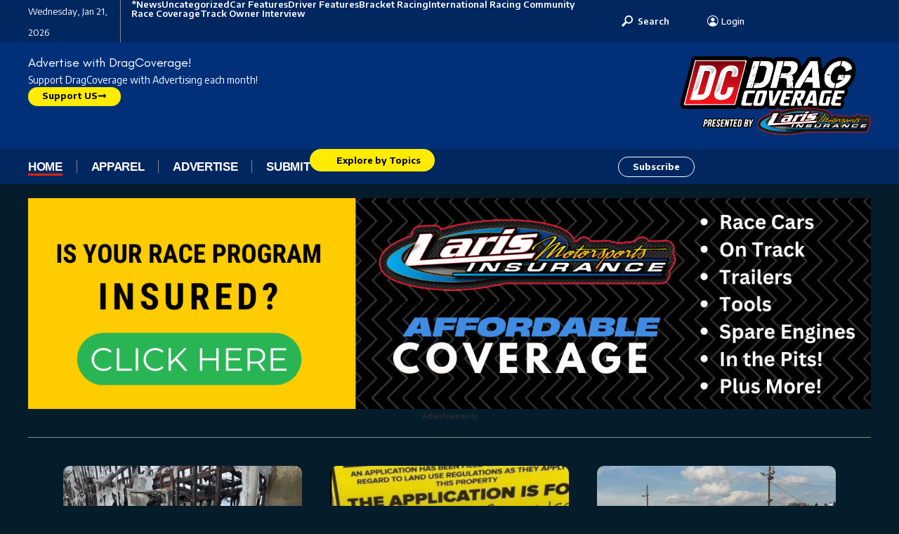

--- FILE ---
content_type: text/html; charset=UTF-8
request_url: https://dragcoverage.com/hoff-holloman-rowe-win-share-of-100000-at-jegs-sfg-labor-day-bracket-bash/
body_size: 25146
content:
<!DOCTYPE html>
<html lang="en-US" prefix="og: https://ogp.me/ns#">
<head>
    <meta charset="UTF-8" />
    <meta http-equiv="X-UA-Compatible" content="IE=edge" />
	<meta name="viewport" content="width=device-width, initial-scale=1.0" />
    <link rel="profile" href="https://gmpg.org/xfn/11" />
		<style>img:is([sizes="auto" i], [sizes^="auto," i]) { contain-intrinsic-size: 3000px 1500px }</style>
	
<!-- Search Engine Optimization by Rank Math - https://rankmath.com/ -->
<title>Focus Home - DragCoverage Magazine</title>
<meta name="description" content="Jr.Dragster Racer Elienisse Passes, February 4, 2025 at 10:54 PM DragCoverage extends our deepest condolences to the family and friends of Elienisse. Her"/>
<meta name="robots" content="follow, index, max-snippet:-1, max-video-preview:-1, max-image-preview:large"/>
<link rel="preconnect" href="https://fonts.gstatic.com" crossorigin><link rel="preload" as="style" onload="this.onload=null;this.rel='stylesheet'" id="rb-preload-gfonts" href="https://fonts.googleapis.com/css?family=Teachers%3A400%2C500%2C600%2C700%2C800%2C400italic%2C500italic%2C600italic%2C700italic%2C800italic%2C%7CAlegreya%3A900%2C800%2C500%2C400%7CEncode+Sans%3A600%2C400%2C700%2C500%7CInter%3A100%2C100italic%2C200%2C200italic%2C300%2C300italic%2C400%2C400italic%2C500%2C500italic%2C600%2C600italic%2C700%2C700italic%2C800%2C800italic%2C900%2C900italic%7CRoboto%3A100%2C100italic%2C200%2C200italic%2C300%2C300italic%2C400%2C400italic%2C500%2C500italic%2C600%2C600italic%2C700%2C700italic%2C800%2C800italic%2C900%2C900italic%7CEncode+Sans%3A100%2C100italic%2C200%2C200italic%2C300%2C300italic%2C400%2C400italic%2C500%2C500italic%2C600%2C600italic%2C700%2C700italic%2C800%2C800italic%2C900%2C900italic&amp;display=swap" crossorigin><noscript><link rel="stylesheet" href="https://fonts.googleapis.com/css?family=Teachers%3A400%2C500%2C600%2C700%2C800%2C400italic%2C500italic%2C600italic%2C700italic%2C800italic%2C%7CAlegreya%3A900%2C800%2C500%2C400%7CEncode+Sans%3A600%2C400%2C700%2C500%7CInter%3A100%2C100italic%2C200%2C200italic%2C300%2C300italic%2C400%2C400italic%2C500%2C500italic%2C600%2C600italic%2C700%2C700italic%2C800%2C800italic%2C900%2C900italic%7CRoboto%3A100%2C100italic%2C200%2C200italic%2C300%2C300italic%2C400%2C400italic%2C500%2C500italic%2C600%2C600italic%2C700%2C700italic%2C800%2C800italic%2C900%2C900italic%7CEncode+Sans%3A100%2C100italic%2C200%2C200italic%2C300%2C300italic%2C400%2C400italic%2C500%2C500italic%2C600%2C600italic%2C700%2C700italic%2C800%2C800italic%2C900%2C900italic&amp;display=swap"></noscript><link rel="canonical" href="https://DragCoverage.com" />
<meta property="og:locale" content="en_US" />
<meta property="og:type" content="website" />
<meta property="og:title" content="Focus Home - DragCoverage Magazine" />
<meta property="og:description" content="Jr.Dragster Racer Elienisse Passes, February 4, 2025 at 10:54 PM DragCoverage extends our deepest condolences to the family and friends of Elienisse. Her" />
<meta property="og:url" content="https://DragCoverage.com" />
<meta property="og:site_name" content="DragCoverage" />
<meta property="og:updated_time" content="2025-02-19T02:05:42+00:00" />
<meta property="og:image" content="https://DragCoverage.com/wp-content/uploads/2025/11/dc-2022.png" />
<meta property="og:image:secure_url" content="https://DragCoverage.com/wp-content/uploads/2025/11/dc-2022.png" />
<meta property="og:image:width" content="1999" />
<meta property="og:image:height" content="604" />
<meta property="og:image:alt" content="Focus Home" />
<meta property="og:image:type" content="image/png" />
<meta property="article:published_time" content="2022-08-31T11:41:02+00:00" />
<meta property="article:modified_time" content="2025-02-19T02:05:42+00:00" />
<meta name="twitter:card" content="summary_large_image" />
<meta name="twitter:title" content="Focus Home - DragCoverage Magazine" />
<meta name="twitter:description" content="Jr.Dragster Racer Elienisse Passes, February 4, 2025 at 10:54 PM DragCoverage extends our deepest condolences to the family and friends of Elienisse. Her" />
<meta name="twitter:image" content="https://DragCoverage.com/wp-content/uploads/2025/11/dc-2022.png" />
<script type="application/ld+json" class="rank-math-schema">{"@context":"https://schema.org","@graph":[{"@type":["Person","Organization"],"@id":"https://DragCoverage.com/#person","name":"DragCoverage Magazine","logo":{"@type":"ImageObject","@id":"https://DragCoverage.com/#logo","url":"https://DragCoverage.com/wp-content/uploads/2025/11/dc-2022.png","contentUrl":"https://DragCoverage.com/wp-content/uploads/2025/11/dc-2022.png","caption":"DragCoverage","inLanguage":"en-US","width":"1999","height":"604"},"image":{"@type":"ImageObject","@id":"https://DragCoverage.com/#logo","url":"https://DragCoverage.com/wp-content/uploads/2025/11/dc-2022.png","contentUrl":"https://DragCoverage.com/wp-content/uploads/2025/11/dc-2022.png","caption":"DragCoverage","inLanguage":"en-US","width":"1999","height":"604"}},{"@type":"WebSite","@id":"https://DragCoverage.com/#website","url":"https://DragCoverage.com","name":"DragCoverage","alternateName":"DC","publisher":{"@id":"https://DragCoverage.com/#person"},"inLanguage":"en-US","potentialAction":{"@type":"SearchAction","target":"https://DragCoverage.com/?s={search_term_string}","query-input":"required name=search_term_string"}},{"@type":"ImageObject","@id":"https://DragCoverage.com/wp-content/uploads/2025/02/img_8185-1.jpg","url":"https://DragCoverage.com/wp-content/uploads/2025/02/img_8185-1.jpg","width":"200","height":"200","inLanguage":"en-US"},{"@type":"WebPage","@id":"https://DragCoverage.com#webpage","url":"https://DragCoverage.com","name":"Focus Home - DragCoverage Magazine","datePublished":"2022-08-31T11:41:02+00:00","dateModified":"2025-02-19T02:05:42+00:00","about":{"@id":"https://DragCoverage.com/#person"},"isPartOf":{"@id":"https://DragCoverage.com/#website"},"primaryImageOfPage":{"@id":"https://DragCoverage.com/wp-content/uploads/2025/02/img_8185-1.jpg"},"inLanguage":"en-US"},{"@type":"Person","@id":"https://DragCoverage.com/author/klinewhitley","name":"dragcoverage","url":"https://DragCoverage.com/author/klinewhitley","image":{"@type":"ImageObject","@id":"https://DragCoverage.com/wp-content/uploads/2025/05/Me.png","url":"https://DragCoverage.com/wp-content/uploads/2025/05/Me.png","caption":"dragcoverage","inLanguage":"en-US"},"sameAs":["http://www.DragCoverage.com"]},{"@type":"Article","headline":"Focus Home - DragCoverage Magazine","datePublished":"2022-08-31T11:41:02+00:00","dateModified":"2025-02-19T02:05:42+00:00","author":{"@id":"https://DragCoverage.com/author/klinewhitley","name":"Kline Whitley"},"publisher":{"@id":"https://DragCoverage.com/#person"},"description":"Jr.Dragster Racer Elienisse Passes, February 4, 2025 at 10:54 PM DragCoverage extends our deepest condolences to the family and friends of Elienisse. Her","name":"Focus Home - DragCoverage Magazine","@id":"https://DragCoverage.com#richSnippet","isPartOf":{"@id":"https://DragCoverage.com#webpage"},"image":{"@id":"https://DragCoverage.com/wp-content/uploads/2025/02/img_8185-1.jpg"},"inLanguage":"en-US","mainEntityOfPage":{"@id":"https://DragCoverage.com#webpage"}}]}</script>
<meta name="google-site-verification" content="IQpNBEGG7BRpHgK4LVApcpMDlCSTkDaTjzdTPG4Y" />
<!-- /Rank Math WordPress SEO plugin -->

<link rel='dns-prefetch' href='//DragCoverage.com' />
<link rel="alternate" type="application/rss+xml" title="DragCoverage Magazine &raquo; Feed" href="https://DragCoverage.com/?feed=rss2" />
<link rel="alternate" type="application/rss+xml" title="DragCoverage Magazine &raquo; Comments Feed" href="https://DragCoverage.com/?feed=comments-rss2" />
<script type="application/ld+json">{
    "@context": "https://schema.org",
    "@type": "Organization",
    "legalName": "DragCoverage Magazine",
    "url": "https://DragCoverage.com/",
    "logo": "https://DragCoverage.com/wp-content/uploads/2024/11/dc_larislogo-1.png",
    "sameAs": [
        "https://www.facebook.com/dragcoverage",
        "x.com/dragcoverage",
        "https://www.youtube.com/@DragCoverageTV",
        "https://www.instagram.com/dragcoverage",
        "https://www.tiktok.com/@dragcoverage_"
    ]
}</script>
<script>
window._wpemojiSettings = {"baseUrl":"https:\/\/s.w.org\/images\/core\/emoji\/16.0.1\/72x72\/","ext":".png","svgUrl":"https:\/\/s.w.org\/images\/core\/emoji\/16.0.1\/svg\/","svgExt":".svg","source":{"concatemoji":"https:\/\/DragCoverage.com\/wp-includes\/js\/wp-emoji-release.min.js?ver=6.8.3"}};
/*! This file is auto-generated */
!function(s,n){var o,i,e;function c(e){try{var t={supportTests:e,timestamp:(new Date).valueOf()};sessionStorage.setItem(o,JSON.stringify(t))}catch(e){}}function p(e,t,n){e.clearRect(0,0,e.canvas.width,e.canvas.height),e.fillText(t,0,0);var t=new Uint32Array(e.getImageData(0,0,e.canvas.width,e.canvas.height).data),a=(e.clearRect(0,0,e.canvas.width,e.canvas.height),e.fillText(n,0,0),new Uint32Array(e.getImageData(0,0,e.canvas.width,e.canvas.height).data));return t.every(function(e,t){return e===a[t]})}function u(e,t){e.clearRect(0,0,e.canvas.width,e.canvas.height),e.fillText(t,0,0);for(var n=e.getImageData(16,16,1,1),a=0;a<n.data.length;a++)if(0!==n.data[a])return!1;return!0}function f(e,t,n,a){switch(t){case"flag":return n(e,"\ud83c\udff3\ufe0f\u200d\u26a7\ufe0f","\ud83c\udff3\ufe0f\u200b\u26a7\ufe0f")?!1:!n(e,"\ud83c\udde8\ud83c\uddf6","\ud83c\udde8\u200b\ud83c\uddf6")&&!n(e,"\ud83c\udff4\udb40\udc67\udb40\udc62\udb40\udc65\udb40\udc6e\udb40\udc67\udb40\udc7f","\ud83c\udff4\u200b\udb40\udc67\u200b\udb40\udc62\u200b\udb40\udc65\u200b\udb40\udc6e\u200b\udb40\udc67\u200b\udb40\udc7f");case"emoji":return!a(e,"\ud83e\udedf")}return!1}function g(e,t,n,a){var r="undefined"!=typeof WorkerGlobalScope&&self instanceof WorkerGlobalScope?new OffscreenCanvas(300,150):s.createElement("canvas"),o=r.getContext("2d",{willReadFrequently:!0}),i=(o.textBaseline="top",o.font="600 32px Arial",{});return e.forEach(function(e){i[e]=t(o,e,n,a)}),i}function t(e){var t=s.createElement("script");t.src=e,t.defer=!0,s.head.appendChild(t)}"undefined"!=typeof Promise&&(o="wpEmojiSettingsSupports",i=["flag","emoji"],n.supports={everything:!0,everythingExceptFlag:!0},e=new Promise(function(e){s.addEventListener("DOMContentLoaded",e,{once:!0})}),new Promise(function(t){var n=function(){try{var e=JSON.parse(sessionStorage.getItem(o));if("object"==typeof e&&"number"==typeof e.timestamp&&(new Date).valueOf()<e.timestamp+604800&&"object"==typeof e.supportTests)return e.supportTests}catch(e){}return null}();if(!n){if("undefined"!=typeof Worker&&"undefined"!=typeof OffscreenCanvas&&"undefined"!=typeof URL&&URL.createObjectURL&&"undefined"!=typeof Blob)try{var e="postMessage("+g.toString()+"("+[JSON.stringify(i),f.toString(),p.toString(),u.toString()].join(",")+"));",a=new Blob([e],{type:"text/javascript"}),r=new Worker(URL.createObjectURL(a),{name:"wpTestEmojiSupports"});return void(r.onmessage=function(e){c(n=e.data),r.terminate(),t(n)})}catch(e){}c(n=g(i,f,p,u))}t(n)}).then(function(e){for(var t in e)n.supports[t]=e[t],n.supports.everything=n.supports.everything&&n.supports[t],"flag"!==t&&(n.supports.everythingExceptFlag=n.supports.everythingExceptFlag&&n.supports[t]);n.supports.everythingExceptFlag=n.supports.everythingExceptFlag&&!n.supports.flag,n.DOMReady=!1,n.readyCallback=function(){n.DOMReady=!0}}).then(function(){return e}).then(function(){var e;n.supports.everything||(n.readyCallback(),(e=n.source||{}).concatemoji?t(e.concatemoji):e.wpemoji&&e.twemoji&&(t(e.twemoji),t(e.wpemoji)))}))}((window,document),window._wpemojiSettings);
</script>
<link rel='stylesheet' id='genesis-blocks-style-css-css' href='https://DragCoverage.com/wp-content/plugins/genesis-blocks/dist/style-blocks.build.css?ver=1736781422' media='all' />
<link rel='stylesheet' id='sbi_styles-css' href='https://DragCoverage.com/wp-content/plugins/instagram-feed/css/sbi-styles.min.css?ver=6.6.1' media='all' />
<style id='wp-emoji-styles-inline-css'>

	img.wp-smiley, img.emoji {
		display: inline !important;
		border: none !important;
		box-shadow: none !important;
		height: 1em !important;
		width: 1em !important;
		margin: 0 0.07em !important;
		vertical-align: -0.1em !important;
		background: none !important;
		padding: 0 !important;
	}
</style>
<style id='classic-theme-styles-inline-css'>
/*! This file is auto-generated */
.wp-block-button__link{color:#fff;background-color:#32373c;border-radius:9999px;box-shadow:none;text-decoration:none;padding:calc(.667em + 2px) calc(1.333em + 2px);font-size:1.125em}.wp-block-file__button{background:#32373c;color:#fff;text-decoration:none}
</style>
<link rel='stylesheet' id='quads-style-css-css' href='https://DragCoverage.com/wp-content/plugins/quick-adsense-reloaded/includes/gutenberg/dist/blocks.style.build.css?ver=2.0.87.1' media='all' />
<style id='global-styles-inline-css'>
:root{--wp--preset--aspect-ratio--square: 1;--wp--preset--aspect-ratio--4-3: 4/3;--wp--preset--aspect-ratio--3-4: 3/4;--wp--preset--aspect-ratio--3-2: 3/2;--wp--preset--aspect-ratio--2-3: 2/3;--wp--preset--aspect-ratio--16-9: 16/9;--wp--preset--aspect-ratio--9-16: 9/16;--wp--preset--color--black: #000000;--wp--preset--color--cyan-bluish-gray: #abb8c3;--wp--preset--color--white: #ffffff;--wp--preset--color--pale-pink: #f78da7;--wp--preset--color--vivid-red: #cf2e2e;--wp--preset--color--luminous-vivid-orange: #ff6900;--wp--preset--color--luminous-vivid-amber: #fcb900;--wp--preset--color--light-green-cyan: #7bdcb5;--wp--preset--color--vivid-green-cyan: #00d084;--wp--preset--color--pale-cyan-blue: #8ed1fc;--wp--preset--color--vivid-cyan-blue: #0693e3;--wp--preset--color--vivid-purple: #9b51e0;--wp--preset--gradient--vivid-cyan-blue-to-vivid-purple: linear-gradient(135deg,rgba(6,147,227,1) 0%,rgb(155,81,224) 100%);--wp--preset--gradient--light-green-cyan-to-vivid-green-cyan: linear-gradient(135deg,rgb(122,220,180) 0%,rgb(0,208,130) 100%);--wp--preset--gradient--luminous-vivid-amber-to-luminous-vivid-orange: linear-gradient(135deg,rgba(252,185,0,1) 0%,rgba(255,105,0,1) 100%);--wp--preset--gradient--luminous-vivid-orange-to-vivid-red: linear-gradient(135deg,rgba(255,105,0,1) 0%,rgb(207,46,46) 100%);--wp--preset--gradient--very-light-gray-to-cyan-bluish-gray: linear-gradient(135deg,rgb(238,238,238) 0%,rgb(169,184,195) 100%);--wp--preset--gradient--cool-to-warm-spectrum: linear-gradient(135deg,rgb(74,234,220) 0%,rgb(151,120,209) 20%,rgb(207,42,186) 40%,rgb(238,44,130) 60%,rgb(251,105,98) 80%,rgb(254,248,76) 100%);--wp--preset--gradient--blush-light-purple: linear-gradient(135deg,rgb(255,206,236) 0%,rgb(152,150,240) 100%);--wp--preset--gradient--blush-bordeaux: linear-gradient(135deg,rgb(254,205,165) 0%,rgb(254,45,45) 50%,rgb(107,0,62) 100%);--wp--preset--gradient--luminous-dusk: linear-gradient(135deg,rgb(255,203,112) 0%,rgb(199,81,192) 50%,rgb(65,88,208) 100%);--wp--preset--gradient--pale-ocean: linear-gradient(135deg,rgb(255,245,203) 0%,rgb(182,227,212) 50%,rgb(51,167,181) 100%);--wp--preset--gradient--electric-grass: linear-gradient(135deg,rgb(202,248,128) 0%,rgb(113,206,126) 100%);--wp--preset--gradient--midnight: linear-gradient(135deg,rgb(2,3,129) 0%,rgb(40,116,252) 100%);--wp--preset--font-size--small: 13px;--wp--preset--font-size--medium: 20px;--wp--preset--font-size--large: 36px;--wp--preset--font-size--x-large: 42px;--wp--preset--spacing--20: 0.44rem;--wp--preset--spacing--30: 0.67rem;--wp--preset--spacing--40: 1rem;--wp--preset--spacing--50: 1.5rem;--wp--preset--spacing--60: 2.25rem;--wp--preset--spacing--70: 3.38rem;--wp--preset--spacing--80: 5.06rem;--wp--preset--shadow--natural: 6px 6px 9px rgba(0, 0, 0, 0.2);--wp--preset--shadow--deep: 12px 12px 50px rgba(0, 0, 0, 0.4);--wp--preset--shadow--sharp: 6px 6px 0px rgba(0, 0, 0, 0.2);--wp--preset--shadow--outlined: 6px 6px 0px -3px rgba(255, 255, 255, 1), 6px 6px rgba(0, 0, 0, 1);--wp--preset--shadow--crisp: 6px 6px 0px rgba(0, 0, 0, 1);}:where(.is-layout-flex){gap: 0.5em;}:where(.is-layout-grid){gap: 0.5em;}body .is-layout-flex{display: flex;}.is-layout-flex{flex-wrap: wrap;align-items: center;}.is-layout-flex > :is(*, div){margin: 0;}body .is-layout-grid{display: grid;}.is-layout-grid > :is(*, div){margin: 0;}:where(.wp-block-columns.is-layout-flex){gap: 2em;}:where(.wp-block-columns.is-layout-grid){gap: 2em;}:where(.wp-block-post-template.is-layout-flex){gap: 1.25em;}:where(.wp-block-post-template.is-layout-grid){gap: 1.25em;}.has-black-color{color: var(--wp--preset--color--black) !important;}.has-cyan-bluish-gray-color{color: var(--wp--preset--color--cyan-bluish-gray) !important;}.has-white-color{color: var(--wp--preset--color--white) !important;}.has-pale-pink-color{color: var(--wp--preset--color--pale-pink) !important;}.has-vivid-red-color{color: var(--wp--preset--color--vivid-red) !important;}.has-luminous-vivid-orange-color{color: var(--wp--preset--color--luminous-vivid-orange) !important;}.has-luminous-vivid-amber-color{color: var(--wp--preset--color--luminous-vivid-amber) !important;}.has-light-green-cyan-color{color: var(--wp--preset--color--light-green-cyan) !important;}.has-vivid-green-cyan-color{color: var(--wp--preset--color--vivid-green-cyan) !important;}.has-pale-cyan-blue-color{color: var(--wp--preset--color--pale-cyan-blue) !important;}.has-vivid-cyan-blue-color{color: var(--wp--preset--color--vivid-cyan-blue) !important;}.has-vivid-purple-color{color: var(--wp--preset--color--vivid-purple) !important;}.has-black-background-color{background-color: var(--wp--preset--color--black) !important;}.has-cyan-bluish-gray-background-color{background-color: var(--wp--preset--color--cyan-bluish-gray) !important;}.has-white-background-color{background-color: var(--wp--preset--color--white) !important;}.has-pale-pink-background-color{background-color: var(--wp--preset--color--pale-pink) !important;}.has-vivid-red-background-color{background-color: var(--wp--preset--color--vivid-red) !important;}.has-luminous-vivid-orange-background-color{background-color: var(--wp--preset--color--luminous-vivid-orange) !important;}.has-luminous-vivid-amber-background-color{background-color: var(--wp--preset--color--luminous-vivid-amber) !important;}.has-light-green-cyan-background-color{background-color: var(--wp--preset--color--light-green-cyan) !important;}.has-vivid-green-cyan-background-color{background-color: var(--wp--preset--color--vivid-green-cyan) !important;}.has-pale-cyan-blue-background-color{background-color: var(--wp--preset--color--pale-cyan-blue) !important;}.has-vivid-cyan-blue-background-color{background-color: var(--wp--preset--color--vivid-cyan-blue) !important;}.has-vivid-purple-background-color{background-color: var(--wp--preset--color--vivid-purple) !important;}.has-black-border-color{border-color: var(--wp--preset--color--black) !important;}.has-cyan-bluish-gray-border-color{border-color: var(--wp--preset--color--cyan-bluish-gray) !important;}.has-white-border-color{border-color: var(--wp--preset--color--white) !important;}.has-pale-pink-border-color{border-color: var(--wp--preset--color--pale-pink) !important;}.has-vivid-red-border-color{border-color: var(--wp--preset--color--vivid-red) !important;}.has-luminous-vivid-orange-border-color{border-color: var(--wp--preset--color--luminous-vivid-orange) !important;}.has-luminous-vivid-amber-border-color{border-color: var(--wp--preset--color--luminous-vivid-amber) !important;}.has-light-green-cyan-border-color{border-color: var(--wp--preset--color--light-green-cyan) !important;}.has-vivid-green-cyan-border-color{border-color: var(--wp--preset--color--vivid-green-cyan) !important;}.has-pale-cyan-blue-border-color{border-color: var(--wp--preset--color--pale-cyan-blue) !important;}.has-vivid-cyan-blue-border-color{border-color: var(--wp--preset--color--vivid-cyan-blue) !important;}.has-vivid-purple-border-color{border-color: var(--wp--preset--color--vivid-purple) !important;}.has-vivid-cyan-blue-to-vivid-purple-gradient-background{background: var(--wp--preset--gradient--vivid-cyan-blue-to-vivid-purple) !important;}.has-light-green-cyan-to-vivid-green-cyan-gradient-background{background: var(--wp--preset--gradient--light-green-cyan-to-vivid-green-cyan) !important;}.has-luminous-vivid-amber-to-luminous-vivid-orange-gradient-background{background: var(--wp--preset--gradient--luminous-vivid-amber-to-luminous-vivid-orange) !important;}.has-luminous-vivid-orange-to-vivid-red-gradient-background{background: var(--wp--preset--gradient--luminous-vivid-orange-to-vivid-red) !important;}.has-very-light-gray-to-cyan-bluish-gray-gradient-background{background: var(--wp--preset--gradient--very-light-gray-to-cyan-bluish-gray) !important;}.has-cool-to-warm-spectrum-gradient-background{background: var(--wp--preset--gradient--cool-to-warm-spectrum) !important;}.has-blush-light-purple-gradient-background{background: var(--wp--preset--gradient--blush-light-purple) !important;}.has-blush-bordeaux-gradient-background{background: var(--wp--preset--gradient--blush-bordeaux) !important;}.has-luminous-dusk-gradient-background{background: var(--wp--preset--gradient--luminous-dusk) !important;}.has-pale-ocean-gradient-background{background: var(--wp--preset--gradient--pale-ocean) !important;}.has-electric-grass-gradient-background{background: var(--wp--preset--gradient--electric-grass) !important;}.has-midnight-gradient-background{background: var(--wp--preset--gradient--midnight) !important;}.has-small-font-size{font-size: var(--wp--preset--font-size--small) !important;}.has-medium-font-size{font-size: var(--wp--preset--font-size--medium) !important;}.has-large-font-size{font-size: var(--wp--preset--font-size--large) !important;}.has-x-large-font-size{font-size: var(--wp--preset--font-size--x-large) !important;}
:where(.wp-block-post-template.is-layout-flex){gap: 1.25em;}:where(.wp-block-post-template.is-layout-grid){gap: 1.25em;}
:where(.wp-block-columns.is-layout-flex){gap: 2em;}:where(.wp-block-columns.is-layout-grid){gap: 2em;}
:root :where(.wp-block-pullquote){font-size: 1.5em;line-height: 1.6;}
</style>
<link rel='stylesheet' id='contact-form-7-css' href='https://DragCoverage.com/wp-content/plugins/contact-form-7/includes/css/styles.css?ver=6.0.2' media='all' />
<link rel='stylesheet' id='foxiz-elements-css' href='https://DragCoverage.com/wp-content/plugins/foxiz-core/lib/foxiz-elements/public/style.css?ver=2.0' media='all' />
<link rel='stylesheet' id='elementor-frontend-css' href='https://DragCoverage.com/wp-content/plugins/elementor/assets/css/frontend.min.css?ver=3.26.4' media='all' />
<link rel='stylesheet' id='elementor-post-1323-css' href='https://DragCoverage.com/wp-content/uploads/elementor/css/post-1323.css?ver=1764364571' media='all' />
<link rel='stylesheet' id='sbistyles-css' href='https://DragCoverage.com/wp-content/plugins/instagram-feed/css/sbi-styles.min.css?ver=6.6.1' media='all' />
<link rel='stylesheet' id='widget-divider-css' href='https://DragCoverage.com/wp-content/plugins/elementor/assets/css/widget-divider.min.css?ver=3.26.4' media='all' />
<link rel='stylesheet' id='widget-spacer-css' href='https://DragCoverage.com/wp-content/plugins/elementor/assets/css/widget-spacer.min.css?ver=3.26.4' media='all' />
<link rel='stylesheet' id='widget-heading-css' href='https://DragCoverage.com/wp-content/plugins/elementor/assets/css/widget-heading.min.css?ver=3.26.4' media='all' />
<link rel='stylesheet' id='elementor-post-2386-css' href='https://DragCoverage.com/wp-content/uploads/elementor/css/post-2386.css?ver=1764364571' media='all' />
<link rel='stylesheet' id='eael-general-css' href='https://DragCoverage.com/wp-content/plugins/essential-addons-for-elementor-lite/assets/front-end/css/view/general.min.css?ver=6.1.0' media='all' />
<link rel='stylesheet' id='elementor-post-2466-css' href='https://DragCoverage.com/wp-content/uploads/elementor/css/post-2466.css?ver=1764364571' media='all' />
<link rel='stylesheet' id='elementor-post-2545-css' href='https://DragCoverage.com/wp-content/uploads/elementor/css/post-2545.css?ver=1764364571' media='all' />

<link rel='stylesheet' id='foxiz-main-css' href='https://DragCoverage.com/wp-content/themes/foxiz/assets/css/main.css?ver=2.5.6' media='all' />
<style id='foxiz-main-inline-css'>
:root {--body-family:Teachers;--body-fweight:400;--body-transform:none;--body-fcolor:#000000;--body-fsize:18px;--body-fheight:1.667;--h1-family:Alegreya;--h1-fweight:900;--h1-fcolor:#012761;--h1-fsize:32px;--h1-fheight:1.188;--h2-family:Alegreya;--h2-fweight:900;--h2-fcolor:#012761;--h2-fsize:24px;--h2-fheight:1.292;--h3-family:Alegreya;--h3-fweight:900;--h3-fcolor:#012761;--h3-fsize:20px;--h3-fheight:1.300;--h4-family:Alegreya;--h4-fweight:800;--h4-fcolor:#012761;--h4-fsize:17px;--h4-fheight:1.294;--h5-family:Alegreya;--h5-fweight:800;--h5-fcolor:#012761;--h5-fsize:15px;--h5-fheight:1.333;--h6-family:Alegreya;--h6-fweight:500;--h6-fcolor:#012761;--h6-fsize:14px;--cat-family:Encode Sans;--cat-fweight:600;--cat-transform:capitalize;--cat-fsize:12px;--cat-fspace:-0.04167em;--meta-family:Encode Sans;--meta-fweight:400;--meta-fcolor:#000000;--meta-fsize:11px;--meta-b-family:Encode Sans;--meta-b-fweight:600;--meta-b-fcolor:#db2511;--input-family:Alegreya;--input-fweight:400;--btn-family:Encode Sans;--btn-fweight:700;--menu-family:Teachers;--menu-fsize:20px;--submenu-family:Teachers;--submenu-fweight:800;--submenu-transform:none;--submenu-fsize:15px;--dwidgets-family:Encode Sans;--dwidgets-fweight:600;--headline-family:Teachers;--headline-fweight:700;--headline-fsize:46px;--headline-fheight:1.043;--tagline-family:Encode Sans;--tagline-fweight:400;--tagline-fsize:17px;--tagline-fheight:1.471;--heading-family:Teachers;--subheading-family:Encode Sans;--subheading-fweight:400;--quote-fweight:700;--quote-fspace:-.5px;--excerpt-fweight:400;--bcrumb-family:Encode Sans;--bcrumb-fweight:400;--toc-family:Encode Sans;--toc-fweight:500;--toc-fsize:14px;--toc-fspace:-0.03571em;--excerpt-fsize : 15px;--headline-s-fsize : 44px;--tagline-s-fsize : 17px;}@media (max-width: 1024px) {body {--body-fsize : 18px;--h1-fsize : 30px;--h2-fsize : 22px;--h3-fsize : 19px;--h4-fsize : 16px;--h5-fsize : 14px;--h6-fsize : 13px;--meta-fsize : 10px;--excerpt-fsize : 14px;--headline-fsize : 36px;--headline-s-fsize : 36px;--tagline-fsize : 16px;--tagline-s-fsize : 16px;--toc-fsize : 13px;}}@media (max-width: 767px) {body {--body-fsize : 18px;--h1-fsize : 28px;--h2-fsize : 20px;--h3-fsize : 18px;--h4-fsize : 15px;--h5-fsize : 14px;--h6-fsize : 13px;--meta-fsize : 10px;--excerpt-fsize : 13px;--headline-fsize : 30px;--headline-s-fsize : 30px;--tagline-fsize : 15px;--tagline-s-fsize : 15px;--toc-fsize : 13px;}}:root {--g-color :#db2511;--g-color-90 :#db2511e6;--dark-accent :#000000;--dark-accent-90 :#000000e6;--dark-accent-0 :#00000000;--hyperlink-color :#db2511;--excerpt-color :#000000;--indicator-bg-from :#ff3838;--indicator-bg-to :#f2b035;--indicator-height :1px;}[data-theme="dark"], .light-scheme {--solid-white :#051d2b;--dark-accent :#003381;--dark-accent-90 :#003381e6;--dark-accent-0 :#00338100;--excerpt-color :#ffffff;--meta-fcolor :#ffffff;--meta-b-fcolor :#fff518;--sponsor-color :#81f44b;}.is-hd-1, .is-hd-2, .is-hd-3 {--hd-logo-height :100px;}[data-theme="dark"].is-hd-4 {--nav-bg: #191c20;--nav-bg-from: #191c20;--nav-bg-to: #191c20;}[data-theme="dark"].is-hd-5, [data-theme="dark"].is-hd-5:not(.sticky-on) {--nav-bg: #191c20;--nav-bg-from: #191c20;--nav-bg-to: #191c20;}[data-theme="dark"] {--subnav-bg: #000000;--subnav-bg-from: #000000;--subnav-bg-to: #000000;--subnav-color :#ffffff;--subnav-color-10 :#ffffff1a;--subnav-color-h :#dddddd;}:root {--mbnav-bg: #012761;--mbnav-bg-from: #012761;--mbnav-bg-to: #012761;--submbnav-bg: #003381;--submbnav-bg-from: #003381;--submbnav-bg-to: #003381;--mbnav-color :#ffffff;--submbnav-color :#ffffff;--submbnav-color-10 :#ffffff1a;}:root {--subnav-bg: #000000;--subnav-bg-from: #000000;--subnav-bg-to: #000000;--subnav-color :#ffffff;--subnav-color-10 :#ffffff1a;--subnav-color-h :#dddddd;--privacy-bg-color :#db2511;--privacy-color :#ffffff;--topad-spacing :15px;--round-3 :0px;--round-5 :0px;--round-7 :0px;--hyperlink-color :#db2511;--hyperlink-weight :700;--hyperlink-style :italic;--mbnav-height :70px;--mlogo-height :70px;--heading-sub-color :#000000;--rb-width : 1240px;--rb-small-width : 830px;--rb-s-width : 1070px;--s-content-width : 850px;--max-width-wo-sb : 840px;--s10-feat-ratio :45%;--s11-feat-ratio :45%;--verified-color :#003381;--login-popup-w : 350px;}[data-theme="dark"], .light-scheme {--heading-sub-color :#ffffff;--hyperlink-color :#fff518; }.p-readmore { font-family:Encode Sans;font-weight:700;text-transform:uppercase;}.mobile-menu > li > a  { font-family:Teachers;font-weight:800;font-size:15px;}.mobile-menu .sub-menu a, .logged-mobile-menu a { font-family:Teachers;font-size:18px;}.mobile-qview a { font-family:Teachers;font-size:18px;}.search-header:before { background-color : #85020a;background-repeat : no-repeat;background-size : cover;background-attachment : scroll;background-position : center center;}[data-theme="dark"] .search-header:before { background-repeat : no-repeat;background-size : cover;background-image : url(https://export.themeruby.com/xfoxiz/focus/wp-content/uploads/2021/09/search-bgd.jpg);background-attachment : scroll;background-position : center center;}.footer-has-bg { background-color : #0000000a;}#amp-mobile-version-switcher { display: none; }.search-icon-svg { -webkit-mask-image: url(https://DragCoverage.com/wp-content/uploads/2024/11/search-icon.svg);mask-image: url(https://DragCoverage.com/wp-content/uploads/2024/11/search-icon.svg); }.login-icon-svg { -webkit-mask-image: url(https://DragCoverage.com/wp-content/uploads/2024/11/user-icon.svg);mask-image: url(https://DragCoverage.com/wp-content/uploads/2024/11/user-icon.svg); }.mobile-menu .sub-menu > * {flex: 0 0 100%}@media (min-width: 1025px) { .grid-container > .sidebar-wrap { flex: 0 0 30%; width: 30%; } .grid-container > .s-ct { flex: 0 0 69.9%; width: 69.9%; } }
</style>
<link rel='stylesheet' id='foxiz-podcast-css' href='https://DragCoverage.com/wp-content/themes/foxiz/assets/css/podcast.css?ver=2.5.6' media='all' />
<link rel='stylesheet' id='foxiz-print-css' href='https://DragCoverage.com/wp-content/themes/foxiz/assets/css/print.css?ver=2.5.6' media='all' />
<link rel='stylesheet' id='foxiz-style-css' href='https://DragCoverage.com/wp-content/themes/foxiz/style.css?ver=2.5.6' media='all' />

<style id='quads-styles-inline-css'>

    .quads-location ins.adsbygoogle {
        background: transparent !important;
    }.quads-location .quads_rotator_img{ opacity:1 !important;}
    .quads.quads_ad_container { display: grid; grid-template-columns: auto; grid-gap: 10px; padding: 10px; }
    .grid_image{animation: fadeIn 0.5s;-webkit-animation: fadeIn 0.5s;-moz-animation: fadeIn 0.5s;
        -o-animation: fadeIn 0.5s;-ms-animation: fadeIn 0.5s;}
    .quads-ad-label { font-size: 12px; text-align: center; color: #333;}
    .quads_click_impression { display: none;} .quads-location, .quads-ads-space{max-width:100%;} @media only screen and (max-width: 480px) { .quads-ads-space, .penci-builder-element .quads-ads-space{max-width:340px;}}
</style>
<link rel="preconnect" href="https://fonts.gstatic.com/" crossorigin><script src="https://DragCoverage.com/wp-includes/js/jquery/jquery.min.js?ver=3.7.1" id="jquery-core-js"></script>
<script src="https://DragCoverage.com/wp-includes/js/jquery/jquery-migrate.min.js?ver=3.4.1" id="jquery-migrate-js"></script>
<script src="https://DragCoverage.com/wp-content/themes/foxiz/assets/js/highlight-share.js?ver=1" id="highlight-share-js"></script>
<link rel="preload" href="https://DragCoverage.com/wp-content/themes/foxiz/assets/fonts/icons.woff2?ver=2.5.0" as="font" type="font/woff2" crossorigin="anonymous"> <link rel="https://api.w.org/" href="https://DragCoverage.com/index.php?rest_route=/" /><link rel="alternate" title="JSON" type="application/json" href="https://DragCoverage.com/index.php?rest_route=/wp/v2/pages/2386" /><link rel="EditURI" type="application/rsd+xml" title="RSD" href="https://DragCoverage.com/xmlrpc.php?rsd" />
<link rel='shortlink' href='https://DragCoverage.com/' />
<link rel="alternate" title="oEmbed (JSON)" type="application/json+oembed" href="https://DragCoverage.com/index.php?rest_route=%2Foembed%2F1.0%2Fembed&#038;url=https%3A%2F%2FDragCoverage.com%2F" />
<link rel="alternate" title="oEmbed (XML)" type="text/xml+oembed" href="https://DragCoverage.com/index.php?rest_route=%2Foembed%2F1.0%2Fembed&#038;url=https%3A%2F%2FDragCoverage.com%2F&#038;format=xml" />
<!-- HubSpot WordPress Plugin v11.1.75: embed JS disabled as a portalId has not yet been configured --><script>document.cookie = 'quads_browser_width='+screen.width;</script><meta name="generator" content="Elementor 3.26.4; features: e_font_icon_svg, additional_custom_breakpoints, e_element_cache; settings: css_print_method-external, google_font-enabled, font_display-swap">
<script type="application/ld+json">{
    "@context": "https://schema.org",
    "@type": "WebSite",
    "@id": "https://DragCoverage.com/#website",
    "url": "https://DragCoverage.com/",
    "name": "DragCoverage Magazine",
    "potentialAction": {
        "@type": "SearchAction",
        "target": "https://DragCoverage.com/?s={search_term_string}",
        "query-input": "required name=search_term_string"
    }
}</script>
			<style>
				.e-con.e-parent:nth-of-type(n+4):not(.e-lazyloaded):not(.e-no-lazyload),
				.e-con.e-parent:nth-of-type(n+4):not(.e-lazyloaded):not(.e-no-lazyload) * {
					background-image: none !important;
				}
				@media screen and (max-height: 1024px) {
					.e-con.e-parent:nth-of-type(n+3):not(.e-lazyloaded):not(.e-no-lazyload),
					.e-con.e-parent:nth-of-type(n+3):not(.e-lazyloaded):not(.e-no-lazyload) * {
						background-image: none !important;
					}
				}
				@media screen and (max-height: 640px) {
					.e-con.e-parent:nth-of-type(n+2):not(.e-lazyloaded):not(.e-no-lazyload),
					.e-con.e-parent:nth-of-type(n+2):not(.e-lazyloaded):not(.e-no-lazyload) * {
						background-image: none !important;
					}
				}
			</style>
			<script type="application/ld+json">{"@context":"http://schema.org","@type":"BreadcrumbList","itemListElement":[{"@type":"ListItem","position":1,"item":{"@id":"https://DragCoverage.com","name":"DragCoverage Magazine"}}]}</script>
<link rel="icon" href="https://DragCoverage.com/wp-content/uploads/2025/11/cropped-dc-2022-32x32.png" sizes="32x32" />
<link rel="icon" href="https://DragCoverage.com/wp-content/uploads/2025/11/cropped-dc-2022-192x192.png" sizes="192x192" />
<link rel="apple-touch-icon" href="https://DragCoverage.com/wp-content/uploads/2025/11/cropped-dc-2022-180x180.png" />
<meta name="msapplication-TileImage" content="https://DragCoverage.com/wp-content/uploads/2025/11/cropped-dc-2022-270x270.png" />
		<style id="wp-custom-css">
			.wpcf7-form .wpcf7-form-control-wrap[data-name="your-message"] {
    width: 100%;
    max-width: 100%;
}		</style>
		</head>
<body class="home wp-singular page-template-default page page-id-2386 wp-embed-responsive wp-theme-foxiz elementor-default elementor-kit-1323 elementor-page elementor-page-2386 menu-ani-1 hover-ani-2 btn-ani-3 btn-transform-1 is-rm-1 lmeta-dot loader-1 dark-sw-1 is-hd-rb_template is-backtop none-m-backtop " data-theme="dark">
<div class="site-outer">
			<div id="site-header" class="header-wrap rb-section header-template">
						<div class="navbar-outer navbar-template-outer">
				<div id="header-template-holder"><div class="header-template-inner">		<div data-elementor-type="wp-post" data-elementor-id="2466" class="elementor elementor-2466">
				<div class="elementor-element elementor-element-a047253 e-flex e-con-boxed e-con e-parent" data-id="a047253" data-element_type="container" data-settings="{&quot;background_background&quot;:&quot;classic&quot;}">
					<div class="e-con-inner">
		<div class="elementor-element elementor-element-831e6f8 e-con-full e-flex e-con e-child" data-id="831e6f8" data-element_type="container">
				<div class="elementor-element elementor-element-5844490 elementor-widget elementor-widget-foxiz-current-date" data-id="5844490" data-element_type="widget" data-widget_type="foxiz-current-date.default">
				<div class="elementor-widget-container">
					<span class="current-date">Wednesday, Jan 21, 2026</span>				</div>
				</div>
				<div class="elementor-element elementor-element-65b63bd is-divider-0 elementor-widget elementor-widget-foxiz-quick-links" data-id="65b63bd" data-element_type="widget" data-widget_type="foxiz-quick-links.default">
				<div class="elementor-widget-container">
					<div id="uid_65b63bd" class="block-wrap block-qlinks qlayout-1 effect-dotted yes-wrap light-scheme meta-s-gray-line">		<ul class="qlinks-inner">
			<li class="qlink h5"><a href="https://DragCoverage.com/?cat=59">*News</a></li><li class="qlink h5"><a href="https://DragCoverage.com/?cat=1">Uncategorized</a></li><li class="qlink h5"><a href="https://DragCoverage.com/?cat=51">Car Features</a></li><li class="qlink h5"><a href="https://DragCoverage.com/?cat=50">Driver Features</a></li><li class="qlink h5"><a href="https://DragCoverage.com/?cat=58">Bracket Racing</a></li><li class="qlink h5"><a href="https://DragCoverage.com/?cat=63">International Racing Community</a></li><li class="qlink h5"><a href="https://DragCoverage.com/?cat=52">Race Coverage</a></li><li class="qlink h5"><a href="https://DragCoverage.com/?cat=60">Track Owner Interview</a></li></ul>
		</div>				</div>
				</div>
				</div>
		<div class="elementor-element elementor-element-d705b51 e-con-full e-flex e-con e-child" data-id="d705b51" data-element_type="container">
				<div class="elementor-element elementor-element-5a82dae elementor-widget elementor-widget-foxiz-search-icon" data-id="5a82dae" data-element_type="widget" data-widget_type="foxiz-search-icon.default">
				<div class="elementor-widget-container">
							<div class="wnav-holder w-header-search header-dropdown-outer">
			<a href="#" data-title="Search" class="icon-holder header-element search-btn search-trigger has-label" aria-label="search">
				<span class="search-icon-svg"></span>									<span class="header-search-label meta-text">Search</span>
							</a>
							<div class="header-dropdown">
					<div class="header-search-form is-icon-layout">
						<form method="get" action="https://DragCoverage.com/" class="rb-search-form live-search-form"  data-search="post" data-limit="4" data-follow="0" data-tax="category" data-dsource="0"  data-ptype=""><div class="search-form-inner"><span class="search-icon"><span class="search-icon-svg"></span></span><span class="search-text"><input type="text" class="field" placeholder="Search Headlines, News..." value="" name="s"/></span><span class="rb-search-submit"><input type="submit" value="Search"/><i class="rbi rbi-cright" aria-hidden="true"></i></span><span class="live-search-animation rb-loader"></span></div><div class="live-search-response light-scheme"></div></form>					</div>
				</div>
					</div>
						</div>
				</div>
				<div class="elementor-element elementor-element-269d4fd elementor-widget elementor-widget-foxiz-login-icon" data-id="269d4fd" data-element_type="widget" data-widget_type="foxiz-login-icon.default">
				<div class="elementor-widget-container">
							<div class="wnav-holder widget-h-login header-dropdown-outer">
							<a href="https://DragCoverage.com/wp-login.php?redirect_to=https%3A%2F%2Fdragcoverage.com%2Fhoff-holloman-rowe-win-share-of-100000-at-jegs-sfg-labor-day-bracket-bash%2F" class="login-toggle is-login is-btn is-btn-icon header-element" aria-label="Login"><span class="login-icon-svg"></span><span>Login</span></a>
					</div>
					</div>
				</div>
				</div>
					</div>
				</div>
		<div class="elementor-element elementor-element-cc54631 e-flex e-con-boxed e-con e-parent" data-id="cc54631" data-element_type="container" data-settings="{&quot;background_background&quot;:&quot;classic&quot;}">
					<div class="e-con-inner">
		<div class="elementor-element elementor-element-11a9ee0 e-con-full e-flex e-con e-child" data-id="11a9ee0" data-element_type="container">
				<div class="elementor-element elementor-element-b746748 elementor-widget__width-auto elementor-widget elementor-widget-foxiz-heading" data-id="b746748" data-element_type="widget" data-widget_type="foxiz-heading.default">
				<div class="elementor-widget-container">
					<div id="uid_b746748" class="block-h heading-layout-19 light-scheme"><div class="heading-inner"><span class="heading-title"><span>Advertise with DragCoverage!</span></span><div class="heading-tagline h6"><span class="heading-tagline-label">Support DragCoverage with Advertising each month!</span></div></div></div>				</div>
				</div>
				<div class="elementor-element elementor-element-f8578f5 elementor-widget__width-initial elementor-widget elementor-widget-button" data-id="f8578f5" data-element_type="widget" data-widget_type="button.default">
				<div class="elementor-widget-container">
									<div class="elementor-button-wrapper">
					<a class="elementor-button elementor-button-link elementor-size-sm" href="https://DragCoverage.com/?page_id=2605" target="_blank">
						<span class="elementor-button-content-wrapper">
						<span class="elementor-button-icon">
				<svg aria-hidden="true" class="e-font-icon-svg e-fas-long-arrow-alt-right" viewBox="0 0 448 512" xmlns="http://www.w3.org/2000/svg"><path d="M313.941 216H12c-6.627 0-12 5.373-12 12v56c0 6.627 5.373 12 12 12h301.941v46.059c0 21.382 25.851 32.09 40.971 16.971l86.059-86.059c9.373-9.373 9.373-24.569 0-33.941l-86.059-86.059c-15.119-15.119-40.971-4.411-40.971 16.971V216z"></path></svg>			</span>
									<span class="elementor-button-text">Support US</span>
					</span>
					</a>
				</div>
								</div>
				</div>
				</div>
		<div class="elementor-element elementor-element-468bcb3 e-con-full e-flex e-con e-child" data-id="468bcb3" data-element_type="container">
				<div class="elementor-element elementor-element-1a7c5b0 elementor-widget elementor-widget-foxiz-logo" data-id="1a7c5b0" data-element_type="widget" data-widget_type="foxiz-logo.default">
				<div class="elementor-widget-container">
							<div class="the-logo">
			<a href="https://DragCoverage.com/">
									<img fetchpriority="high" loading="eager" decoding="async" data-mode="default" width="1999" height="800" src="https://DragCoverage.com/wp-content/uploads/2024/11/dc_larislogo-1.png" alt="DragCoverage Magazine"/>
					<img loading="eager" decoding="async" data-mode="dark" width="1999" height="800" src="https://DragCoverage.com/wp-content/uploads/2024/11/dc_larislogo-1.png" alt=""/>
							</a>
					</div>
						</div>
				</div>
				</div>
					</div>
				</div>
		<div class="elementor-element elementor-element-7c3eaea e-flex e-con-boxed e-con e-parent" data-id="7c3eaea" data-element_type="container" data-settings="{&quot;background_background&quot;:&quot;classic&quot;}">
					<div class="e-con-inner">
		<div class="elementor-element elementor-element-7678826 e-con-full e-flex e-con e-child" data-id="7678826" data-element_type="container">
				<div class="elementor-element elementor-element-6975d2b no-edge is-divider-pipe-2 elementor-widget elementor-widget-foxiz-navigation" data-id="6975d2b" data-element_type="widget" data-widget_type="foxiz-navigation.default">
				<div class="elementor-widget-container">
							<nav id="site-navigation" class="main-menu-wrap template-menu" aria-label="main menu">
			<ul id="menu-main" class="main-menu rb-menu large-menu" itemscope itemtype="https://www.schema.org/SiteNavigationElement"><li id="menu-item-2536" class="menu-item menu-item-type-post_type menu-item-object-page menu-item-home current-menu-item page_item page-item-2386 current_page_item menu-item-2536"><a href="https://DragCoverage.com/" aria-current="page"><span>HOME</span></a></li>
<li id="menu-item-2597" class="menu-item menu-item-type-custom menu-item-object-custom menu-item-2597"><a href="https://dragcoverage.myshopify.com/"><span>APPAREL</span></a></li>
<li id="menu-item-2608" class="menu-item menu-item-type-post_type menu-item-object-page menu-item-2608"><a href="https://DragCoverage.com/?page_id=2605"><span>ADVERTISE</span></a></li>
<li id="menu-item-2600" class="menu-item menu-item-type-post_type menu-item-object-page menu-item-2600"><a href="https://DragCoverage.com/?page_id=2598"><span>SUBMIT</span></a></li>
</ul>		</nav>
						</div>
				</div>
				<div class="elementor-element elementor-element-9b8a3a4 elementor-widget__width-auto elementor-widget elementor-widget-foxiz-popup-template" data-id="9b8a3a4" data-element_type="widget" data-widget_type="foxiz-popup-template.default">
				<div class="elementor-widget-container">
					<div class="popup-trigger-btn h5" data-trigger="uid_9b8a3a4" data-position="rb-popup-top"><i class="popup-trigger-svg"></i><div class="popup-trigger-label">Explore by Topics</div></div>				</div>
				</div>
				</div>
		<div class="elementor-element elementor-element-a1f1166 e-con-full e-flex e-con e-child" data-id="a1f1166" data-element_type="container">
				<div class="elementor-element elementor-element-24b1106 elementor-widget elementor-widget-foxiz-popup-template" data-id="24b1106" data-element_type="widget" data-widget_type="foxiz-popup-template.default">
				<div class="elementor-widget-container">
					<div class="popup-trigger-btn h5" data-trigger="uid_24b1106" data-position="rb-popup-center"><div class="popup-trigger-label">Subscribe</div></div>				</div>
				</div>
				</div>
					</div>
				</div>
				</div>
		</div>		<div id="header-mobile" class="header-mobile">
			<div class="header-mobile-wrap">
						<div class="mbnav mbnav-center edge-padding">
			<div class="navbar-left">
						<div class="mobile-toggle-wrap">
							<a href="#" class="mobile-menu-trigger" aria-label="mobile trigger">		<span class="burger-icon"><span></span><span></span><span></span></span>
	</a>
					</div>
				</div>
			<div class="navbar-center">
						<div class="mobile-logo-wrap is-image-logo site-branding">
			<a href="https://DragCoverage.com/" title="DragCoverage Magazine">
				<img class="logo-default" data-mode="default" height="800" width="1999" src="https://DragCoverage.com/wp-content/uploads/2024/11/dc_larislogo-1.png" alt="DragCoverage Magazine" decoding="async" loading="eager"><img class="logo-dark" data-mode="dark" height="800" width="1999" src="https://DragCoverage.com/wp-content/uploads/2024/11/dc_larislogo-1.png" alt="DragCoverage Magazine" decoding="async" loading="eager">			</a>
		</div>
					</div>
			<div class="navbar-right">
							</div>
		</div>
	<div class="mobile-qview"><ul id="menu-mobile-quick-access" class="mobile-qview-inner"><li id="menu-item-2592" class="menu-item menu-item-type-post_type menu-item-object-page menu-item-home current-menu-item page_item page-item-2386 current_page_item menu-item-2592"><a href="https://DragCoverage.com/" aria-current="page"><span>Home</span></a></li>
<li id="menu-item-2593" class="menu-item menu-item-type-custom menu-item-object-custom menu-item-2593"><a href="https://dragcoverage.myshopify.com/"><span>Apparel</span></a></li>
<li id="menu-item-2607" class="menu-item menu-item-type-post_type menu-item-object-page menu-item-2607"><a href="https://DragCoverage.com/?page_id=2605"><span>Advertise</span></a></li>
<li id="menu-item-2601" class="menu-item menu-item-type-post_type menu-item-object-page menu-item-2601"><a href="https://DragCoverage.com/?page_id=2598"><span>Submit!</span></a></li>
</ul></div>			</div>
					<div class="mobile-collapse">
			<div class="collapse-holder">
				<div class="collapse-inner">
											<div class="mobile-search-form edge-padding">		<div class="header-search-form is-form-layout">
							<span class="h5">Search</span>
			<form method="get" action="https://DragCoverage.com/" class="rb-search-form"  data-search="post" data-limit="0" data-follow="0" data-tax="category" data-dsource="0"  data-ptype=""><div class="search-form-inner"><span class="search-icon"><span class="search-icon-svg"></span></span><span class="search-text"><input type="text" class="field" placeholder="Search Headlines, News..." value="" name="s"/></span><span class="rb-search-submit"><input type="submit" value="Search"/><i class="rbi rbi-cright" aria-hidden="true"></i></span></div></form>		</div>
		</div>
										<nav class="mobile-menu-wrap edge-padding">
						<ul id="mobile-menu" class="mobile-menu"><li id="menu-item-2531" class="menu-item menu-item-type-post_type menu-item-object-page menu-item-2531"><a href="https://DragCoverage.com/?page_id=1481"><span>Contact</span></a></li>
<li id="menu-item-2610" class="menu-item menu-item-type-taxonomy menu-item-object-category menu-item-2610"><a href="https://DragCoverage.com/?cat=51"><span>Car Features</span></a></li>
<li id="menu-item-2611" class="menu-item menu-item-type-taxonomy menu-item-object-category menu-item-2611"><a href="https://DragCoverage.com/?cat=52"><span>Race Coverage</span></a></li>
</ul>					</nav>
										<div class="collapse-sections">
													<div class="mobile-login">
																	<span class="mobile-login-title h6">Have an existing account?</span>
									<a href="https://DragCoverage.com/wp-login.php?redirect_to=https%3A%2F%2Fdragcoverage.com%2Fhoff-holloman-rowe-win-share-of-100000-at-jegs-sfg-labor-day-bracket-bash%2F" class="login-toggle is-login is-btn">Sign In</a>
															</div>
													<div class="mobile-socials">
								<span class="mobile-social-title h6">Follow US</span>
								<a class="social-link-facebook" aria-label="Facebook" data-title="Facebook" href="https://www.facebook.com/dragcoverage" target="_blank" rel="noopener nofollow"><i class="rbi rbi-facebook" aria-hidden="true"></i></a><a class="social-link-twitter" aria-label="X" data-title="X" href="http://x.com/dragcoverage" target="_blank" rel="noopener nofollow"><i class="rbi rbi-twitter" aria-hidden="true"></i></a><a class="social-link-youtube" aria-label="YouTube" data-title="YouTube" href="https://www.youtube.com/@DragCoverageTV" target="_blank" rel="noopener nofollow"><i class="rbi rbi-youtube" aria-hidden="true"></i></a><a class="social-link-instagram" aria-label="Instagram" data-title="Instagram" href="https://www.instagram.com/dragcoverage" target="_blank" rel="noopener nofollow"><i class="rbi rbi-instagram" aria-hidden="true"></i></a><a class="social-link-tiktok" aria-label="TikTok" data-title="TikTok" href="https://www.tiktok.com/@dragcoverage_" target="_blank" rel="noopener nofollow"><i class="rbi rbi-tiktok" aria-hidden="true"></i></a><a class="social-link-custom social-link-1 social-link-Tiktok" data-title="Tiktok" aria-label="Tiktok" href="#" target="_blank" rel="noopener nofollow"><i class="rbi-tiktok" aria-hidden="true"></i></a>							</div>
											</div>
											<div class="collapse-footer">
															<div class="collapse-copyright">© 2026 Foxiz. Ruby Design Company. All Rights Reserved.</div>
													</div>
									</div>
			</div>
		</div>
			</div>
	</div>
			</div>
					</div>
		    <div class="site-wrap">
<!-- WP QUADS Content Ad Plugin v. 2.0.87.1 -->
<div class="quads-location quads-ad2733 quads-desktop" id="quads-ad2733" style="float:none;text-align:center;padding:20px 0 20px 0;" data-lazydelay="3000">

 <!-- WP QUADS - Quick AdSense Reloaded v.2.0.87.1 Content ImageBanner AD --> 

 
        <a imagebanner target="_blank" href="https://dragcoverage.com/?p=3016" >
        <img width="1200" height="300" src="https://DragCoverage.com/wp-content/uploads/2025/03/motorsports.png" alt="Ad 3 - Laris Affordable Coverage" data-lazydelay="0"> 
        </a>
 <!-- end WP QUADS --> 

<div class="quads-ad-label quads-ad-label-new">Advertisements</div>
</div>
		<div data-elementor-type="wp-page" data-elementor-id="2386" class="elementor elementor-2386">
				<div class="elementor-element elementor-element-53f1b43 e-flex e-con-boxed e-con e-parent" data-id="53f1b43" data-element_type="container">
					<div class="e-con-inner">
				<div class="elementor-element elementor-element-8f2d473 elementor-widget-divider--view-line elementor-widget elementor-widget-divider" data-id="8f2d473" data-element_type="widget" data-widget_type="divider.default">
				<div class="elementor-widget-container">
							<div class="elementor-divider">
			<span class="elementor-divider-separator">
						</span>
		</div>
						</div>
				</div>
					</div>
				</div>
		<div class="elementor-element elementor-element-4f1408c e-flex e-con-boxed e-con e-parent" data-id="4f1408c" data-element_type="container">
					<div class="e-con-inner">
				<div class="elementor-element elementor-element-987dfeb elementor-widget elementor-widget-foxiz-classic-1" data-id="987dfeb" data-element_type="widget" data-widget_type="foxiz-classic-1.default">
				<div class="elementor-widget-container">
					<div id="uid_987dfeb" class="block-wrap block-big block-classic block-classic-1 rb-columns rb-col-3 ecat-bg-4 ecat-size-big meta-s-gray-line"><div class="block-inner">		<div class="p-wrap p-grid p-classic-1 p-grid-1" data-pid="3915">
				<div class="feat-holder">
						<div class="p-featured">
					<a class="p-flink" href="https://DragCoverage.com/?p=3915" title="SHANE THOMPSON LOSES EVERYTHING IN TRAILER FIRE — AND FINDS HOPE THROUGH LARIS MOTORSPORTS">
			<img loading="lazy" decoding="async" width="860" height="1147" src="https://DragCoverage.com/wp-content/uploads/2026/01/img_9643-2-860x1147.jpg" class="featured-img wp-post-image" alt="" loading="lazy" />		</a>
				</div>
	<div class="p-categories light-scheme p-top"><a class="p-category category-id-59" href="https://DragCoverage.com/?cat=59" rel="category">*News</a></div></div>
		<h2 class="entry-title h1">		<a class="p-url" href="https://DragCoverage.com/?p=3915" rel="bookmark">SHANE THOMPSON LOSES EVERYTHING IN TRAILER FIRE — AND FINDS HOPE THROUGH LARIS MOTORSPORTS</a></h2><p class="entry-summary">For Shane Thompson, racing has never been just about cars. It’s about family, friendships, memories, and years of dedication built one pass at a time. LARIS MOTORSPORTS INSURANCE AGENT: Kari&hellip;</p>
						<div class="p-meta">
				<div class="meta-inner is-meta">
							<div class="meta-el meta-author co-authors">
							<span class="meta-label">By</span>
							<div class="meta-separate">
					<a href="https://DragCoverage.com/author/auteejay">DC Media</a>
				</div>
					</div>
			<div class="meta-el meta-read">6 Min Read</div>
						</div>
							</div>
				<div class="p-link">
			<a class="p-readmore" href="https://DragCoverage.com/?p=3915"  aria-label="SHANE THOMPSON LOSES EVERYTHING IN TRAILER FIRE — AND FINDS HOPE THROUGH LARIS MOTORSPORTS"><span>Read More</span>					<i class="rbi rbi-cright" aria-hidden="true"></i>			</a>
		</div>
				</div>
			<div class="p-wrap p-grid p-classic-1 p-grid-1" data-pid="3898">
				<div class="feat-holder">
						<div class="p-featured">
					<a class="p-flink" href="https://DragCoverage.com/?p=3898" title="PUBLIC NOTICE FILED FOR PROPOSED BANKS COUNTY RACETRACK PROJECT &#8211; COMMERCE, GA">
			<img loading="lazy" decoding="async" width="860" height="1035" src="https://DragCoverage.com/wp-content/uploads/2026/01/img_0721-860x1035.jpg" class="featured-img wp-post-image" alt="" loading="lazy" />		</a>
				</div>
	<div class="p-categories light-scheme p-top"><a class="p-category category-id-59" href="https://DragCoverage.com/?cat=59" rel="category">*News</a></div></div>
		<h2 class="entry-title h1">		<a class="p-url" href="https://DragCoverage.com/?p=3898" rel="bookmark">PUBLIC NOTICE FILED FOR PROPOSED BANKS COUNTY RACETRACK PROJECT &#8211; COMMERCE, GA</a></h2><p class="entry-summary">A public notice posted in Banks County, Georgia, confirms an application has been filed seeking conditional use approval for a racetrack on property zoned C2 General Commercial. The proposal will&hellip;</p>
						<div class="p-meta">
				<div class="meta-inner is-meta">
							<div class="meta-el meta-author co-authors">
							<span class="meta-label">By</span>
							<div class="meta-separate">
					<a href="https://DragCoverage.com/author/auteejay">DC Media</a>
				</div>
					</div>
			<div class="meta-el meta-read">1 Min Read</div>
						</div>
							</div>
				<div class="p-link">
			<a class="p-readmore" href="https://DragCoverage.com/?p=3898"  aria-label="PUBLIC NOTICE FILED FOR PROPOSED BANKS COUNTY RACETRACK PROJECT &#8211; COMMERCE, GA"><span>Read More</span>					<i class="rbi rbi-cright" aria-hidden="true"></i>			</a>
		</div>
				</div>
			<div class="p-wrap p-grid p-classic-1 p-grid-1" data-pid="3896">
				<div class="feat-holder">
						<div class="p-featured">
					<a class="p-flink" href="https://DragCoverage.com/?p=3896" title="STATE CAPITOL RACEWAY IN PORT ALLEN, LOUISIANA — NEARLY 55 YEARS OF HISTORY — WILL NOT OPEN FOR 2026 SEASON">
			<img loading="lazy" decoding="async" width="516" height="387" src="https://DragCoverage.com/wp-content/uploads/2026/01/img_0714.jpg" class="featured-img wp-post-image" alt="" loading="lazy" />		</a>
				</div>
	<div class="p-categories light-scheme p-top"><a class="p-category category-id-59" href="https://DragCoverage.com/?cat=59" rel="category">*News</a></div></div>
		<h2 class="entry-title h1">		<a class="p-url" href="https://DragCoverage.com/?p=3896" rel="bookmark">STATE CAPITOL RACEWAY IN PORT ALLEN, LOUISIANA — NEARLY 55 YEARS OF HISTORY — WILL NOT OPEN FOR 2026 SEASON</a></h2><p class="entry-summary">State Capitol Raceway (SCR) in Port Allen, Louisiana announced during its 2025 season banquet that the historic facility will not open for the 2026 racing season. The announcement came just&hellip;</p>
						<div class="p-meta">
				<div class="meta-inner is-meta">
							<div class="meta-el meta-author co-authors">
							<span class="meta-label">By</span>
							<div class="meta-separate">
					<a href="https://DragCoverage.com/author/auteejay">DC Media</a>
				</div>
					</div>
			<div class="meta-el meta-read">1 Min Read</div>
						</div>
							</div>
				<div class="p-link">
			<a class="p-readmore" href="https://DragCoverage.com/?p=3896"  aria-label="STATE CAPITOL RACEWAY IN PORT ALLEN, LOUISIANA — NEARLY 55 YEARS OF HISTORY — WILL NOT OPEN FOR 2026 SEASON"><span>Read More</span>					<i class="rbi rbi-cright" aria-hidden="true"></i>			</a>
		</div>
				</div>
	</div></div>				</div>
				</div>
					</div>
				</div>
		<div class="elementor-element elementor-element-09d14d2 e-flex e-con-boxed e-con e-parent" data-id="09d14d2" data-element_type="container">
					<div class="e-con-inner">
				<div class="elementor-element elementor-element-1eec18c elementor-widget elementor-widget-spacer" data-id="1eec18c" data-element_type="widget" data-widget_type="spacer.default">
				<div class="elementor-widget-container">
							<div class="elementor-spacer">
			<div class="elementor-spacer-inner"></div>
		</div>
						</div>
				</div>
					</div>
				</div>
		<div class="elementor-element elementor-element-26a72a2 e-flex e-con-boxed e-con e-parent" data-id="26a72a2" data-element_type="container">
					<div class="e-con-inner">
				<div class="elementor-element elementor-element-e0a5266 elementor-widget elementor-widget-foxiz-ad-image" data-id="e0a5266" data-element_type="widget" data-widget_type="foxiz-ad-image.default">
				<div class="elementor-widget-container">
					<div class="ad-wrap ad-image-wrap"><span class="ad-description is-meta">- Advertisement -</span><div class="ad-image"><a class="ad-destination" target="_blank" rel="noopener nofollow" href="https://www.fueltech.net/blogs/articles/bracket-racing-with-fueltech-precision-and-consistency-for-the-win?srsltid=AfmBOormRhHW2Qjl7o19YRUlpJHZg6w3-I5c3YqwtNkHFfxkLwO8Qt7N"><img loading="lazy" loading="lazy" decoding="async" src="https://DragCoverage.com/wp-content/uploads/2025/01/IMG_3628-1.jpeg" alt="Ad image" width="2204" height="567"/></a></div></div>				</div>
				</div>
					</div>
				</div>
		<div class="elementor-element elementor-element-bba6c42 e-flex e-con-boxed e-con e-parent" data-id="bba6c42" data-element_type="container">
					<div class="e-con-inner">
		<div class="elementor-element elementor-element-0735b08 e-con-full e-flex e-con e-child" data-id="0735b08" data-element_type="container">
				<div class="elementor-element elementor-element-ec8fe33 elementor-widget__width-auto elementor-widget elementor-widget-heading" data-id="ec8fe33" data-element_type="widget" data-widget_type="heading.default">
				<div class="elementor-widget-container">
					<h2 class="elementor-heading-title elementor-size-default"><i class="rbi-angle-right rbi"></i> More News</h2>				</div>
				</div>
				<div class="elementor-element elementor-element-39b4730 elementor-widget-tablet__width-inherit flipped-no elementor-widget elementor-widget-foxiz-list-flex" data-id="39b4730" data-element_type="widget" data-widget_type="foxiz-list-flex.default">
				<div class="elementor-widget-container">
					<div id="uid_39b4730" class="block-wrap block-list block-list-flex rb-columns rb-col-1 rb-tcol-1 rb-mcol-1 is-gap-custom hovering-fade bottom-border is-b-border-gray-dash no-last-bb ecat-bg-4 is-feat-left is-m-list res-feat-left meta-s-gray-line"><div class="block-inner">		<div class="p-wrap p-list p-box p-list-2 p-list-box-2 box-shadow" data-pid="3881">
	<div class="list-box">		<div class="list-holder">
			<div class="list-feat-holder">
							<div class="feat-holder">
						<div class="p-featured">
					<a class="p-flink" href="https://DragCoverage.com/?p=3881" title="Instant Center Explained (Without the Math)">
			<img loading="lazy" decoding="async" width="420" height="280" src="https://DragCoverage.com/wp-content/uploads/2026/01/Instant-Center-420x280.webp" class="featured-img wp-post-image" alt="" loading="lazy" />		</a>
				</div>
	</div>
					</div>
			<div class="p-content">
							<div class="p-meta has-bookmark">
				<div class="meta-inner is-meta">
							<div class="meta-el meta-update mobile-hide">
						<time class="updated" datetime="2026-01-16T14:56:38+00:00">January 16, 2026</time>
		</div>
						</div>
							</div>
		<h2 class="entry-title">		<a class="p-url" href="https://DragCoverage.com/?p=3881" rel="bookmark">Instant Center Explained (Without the Math)</a></h2><p class="entry-summary">I would like to start all of this off by stating that I do not claim to be a chassis&hellip;</p>
						</div>
		</div>
		</div>		</div>
			<div class="p-wrap p-list p-box p-list-2 p-list-box-2 box-shadow" data-pid="3885">
	<div class="list-box">		<div class="list-holder">
			<div class="list-feat-holder">
							<div class="feat-holder">
						<div class="p-featured">
					<a class="p-flink" href="https://DragCoverage.com/?p=3885" title="Radial vs Slick Setup Differences That Actually Matter">
			<img loading="lazy" decoding="async" width="420" height="280" src="https://DragCoverage.com/wp-content/uploads/2026/01/Slick1-420x280.jpg" class="featured-img wp-post-image" alt="" loading="lazy" />		</a>
				</div>
	</div>
					</div>
			<div class="p-content">
							<div class="p-meta has-bookmark">
				<div class="meta-inner is-meta">
							<div class="meta-el meta-update mobile-hide">
						<time class="updated" datetime="2026-01-14T16:03:04+00:00">January 14, 2026</time>
		</div>
						</div>
							</div>
		<h2 class="entry-title">		<a class="p-url" href="https://DragCoverage.com/?p=3885" rel="bookmark">Radial vs Slick Setup Differences That Actually Matter</a></h2><p class="entry-summary">Shocks, bars, launch RPM, and tire growth—why copying setups loses races If you have ever heard someone say, “Just tighten&hellip;</p>
						</div>
		</div>
		</div>		</div>
			<div class="p-wrap p-list p-box p-list-2 p-list-box-2 box-shadow" data-pid="3888">
	<div class="list-box">		<div class="list-holder">
			<div class="list-feat-holder">
							<div class="feat-holder">
						<div class="p-featured">
					<a class="p-flink" href="https://DragCoverage.com/?p=3888" title="SOUTHERN OUTLAW TOUR RETURNS IN 2026, REIGNITING GRASSROOTS PROMOD RACING ACROSS THE SOUTHEAST">
			<img loading="lazy" decoding="async" width="420" height="280" src="https://DragCoverage.com/wp-content/uploads/2026/01/img_9006-420x280.jpg" class="featured-img wp-post-image" alt="" loading="lazy" />		</a>
				</div>
	</div>
					</div>
			<div class="p-content">
							<div class="p-meta has-bookmark">
				<div class="meta-inner is-meta">
							<div class="meta-el meta-update mobile-hide">
						<time class="updated" datetime="2026-01-14T00:28:30+00:00">January 14, 2026</time>
		</div>
						</div>
							</div>
		<h2 class="entry-title">		<a class="p-url" href="https://DragCoverage.com/?p=3888" rel="bookmark">SOUTHERN OUTLAW TOUR RETURNS IN 2026, REIGNITING GRASSROOTS PROMOD RACING ACROSS THE SOUTHEAST</a></h2><p class="entry-summary">SOUTHERN OUTLAW TOUR RETURNS IN 2026, REIGNITING GRASSROOTS PROMOD RACING ACROSS THE SOUTHEAST The Southern Outlaw Tour is officially set&hellip;</p>
						</div>
		</div>
		</div>		</div>
			<div class="p-wrap p-list p-box p-list-2 p-list-box-2 box-shadow" data-pid="3826">
	<div class="list-box">		<div class="list-holder">
			<div class="list-feat-holder">
							<div class="feat-holder">
						<div class="p-featured">
					<a class="p-flink" href="https://DragCoverage.com/?p=3826" title="How Street Outlaws Changed Everything">
			<img loading="lazy" decoding="async" width="420" height="280" src="https://DragCoverage.com/wp-content/uploads/2026/01/SO6-420x280.jpg" class="featured-img wp-post-image" alt="" loading="lazy" />		</a>
				</div>
	</div>
					</div>
			<div class="p-content">
							<div class="p-meta has-bookmark">
				<div class="meta-inner is-meta">
							<div class="meta-el meta-update mobile-hide">
						<time class="updated" datetime="2026-01-13T13:39:35+00:00">January 13, 2026</time>
		</div>
						</div>
							</div>
		<h2 class="entry-title">		<a class="p-url" href="https://DragCoverage.com/?p=3826" rel="bookmark">How Street Outlaws Changed Everything</a></h2><p class="entry-summary">Arguably one of the biggest seismic shifts in motorsports over the last decade wasn’t a new car, a faster engine,&hellip;</p>
						</div>
		</div>
		</div>		</div>
			<div class="p-wrap p-list p-box p-list-2 p-list-box-2 box-shadow" data-pid="3873">
	<div class="list-box">		<div class="list-holder">
			<div class="list-feat-holder">
							<div class="feat-holder">
						<div class="p-featured">
					<a class="p-flink" href="https://DragCoverage.com/?p=3873" title="IHRA BREAKS GROUND ON MEMPHIS INTERNATIONAL RACEWAY REDEVELOPMENT">
			<img loading="lazy" decoding="async" width="420" height="280" src="https://DragCoverage.com/wp-content/uploads/2026/01/img_0938-w-420x280.jpg" class="featured-img wp-post-image" alt="" loading="lazy" />		</a>
				</div>
	</div>
					</div>
			<div class="p-content">
							<div class="p-meta has-bookmark">
				<div class="meta-inner is-meta">
							<div class="meta-el meta-update mobile-hide">
						<time class="updated" datetime="2026-01-07T22:19:11+00:00">January 7, 2026</time>
		</div>
						</div>
							</div>
		<h2 class="entry-title">		<a class="p-url" href="https://DragCoverage.com/?p=3873" rel="bookmark">IHRA BREAKS GROUND ON MEMPHIS INTERNATIONAL RACEWAY REDEVELOPMENT</a></h2><p class="entry-summary">A new chapter is underway at the former Memphis International Raceway in Millington, as the International Hot Rod Association (IHRA)&hellip;</p>
						</div>
		</div>
		</div>		</div>
			<div class="p-wrap p-list p-box p-list-2 p-list-box-2 box-shadow" data-pid="3825">
	<div class="list-box">		<div class="list-holder">
			<div class="list-feat-holder">
							<div class="feat-holder">
						<div class="p-featured">
					<a class="p-flink" href="https://DragCoverage.com/?p=3825" title="Racing the Air: How Weather, Density Altitude, and Atmospheric Changes Decide Rounds">
			<img loading="lazy" decoding="async" width="420" height="280" src="https://DragCoverage.com/wp-content/uploads/2026/01/weather1-420x280.jpeg" class="featured-img wp-post-image" alt="" loading="lazy" />		</a>
				</div>
	</div>
					</div>
			<div class="p-content">
							<div class="p-meta has-bookmark">
				<div class="meta-inner is-meta">
							<div class="meta-el meta-update mobile-hide">
						<time class="updated" datetime="2026-01-06T13:36:41+00:00">January 6, 2026</time>
		</div>
						</div>
							</div>
		<h2 class="entry-title">		<a class="p-url" href="https://DragCoverage.com/?p=3825" rel="bookmark">Racing the Air: How Weather, Density Altitude, and Atmospheric Changes Decide Rounds</a></h2><p class="entry-summary">In drag racing, competitors are always searching for consistency. Yet even the best-prepared cars and crew chiefs can be undone&hellip;</p>
						</div>
		</div>
		</div>		</div>
			<div class="p-wrap p-list p-box p-list-2 p-list-box-2 box-shadow" data-pid="3854">
	<div class="list-box">		<div class="list-holder">
			<div class="list-feat-holder">
							<div class="feat-holder">
						<div class="p-featured">
					<a class="p-flink" href="https://DragCoverage.com/?p=3854" title="Matt Stutzman Gears Up for Big 2026: Top Sportsman Wallys and Circle Track Adventures">
			<img loading="lazy" decoding="async" width="420" height="280" src="https://DragCoverage.com/wp-content/uploads/2026/01/Matt5-420x280.jpg" class="featured-img wp-post-image" alt="" loading="lazy" />		</a>
				</div>
	</div>
					</div>
			<div class="p-content">
							<div class="p-meta has-bookmark">
				<div class="meta-inner is-meta">
							<div class="meta-el meta-update mobile-hide">
						<time class="updated" datetime="2026-01-05T17:51:19+00:00">January 5, 2026</time>
		</div>
						</div>
							</div>
		<h2 class="entry-title">		<a class="p-url" href="https://DragCoverage.com/?p=3854" rel="bookmark">Matt Stutzman Gears Up for Big 2026: Top Sportsman Wallys and Circle Track Adventures</a></h2><p class="entry-summary">Matt Stutzman, known to many as the “Armless Archer,” isn’t just redefining archery—he’s carving his name into drag racing history&hellip;</p>
						</div>
		</div>
		</div>		</div>
			<div class="p-wrap p-list p-box p-list-2 p-list-box-2 box-shadow" data-pid="3846">
	<div class="list-box">		<div class="list-holder">
			<div class="list-feat-holder">
							<div class="feat-holder">
						<div class="p-featured">
					<a class="p-flink" href="https://DragCoverage.com/?p=3846" title="Safety First: Rallying Drag Racing Promoters and Racers Around Proper Protection — With a Spotlight on Alliance Racewear">
			<img loading="lazy" decoding="async" width="420" height="280" src="https://DragCoverage.com/wp-content/uploads/2025/12/AL4-420x280.jpg" class="featured-img wp-post-image" alt="" loading="lazy" />		</a>
				</div>
	</div>
					</div>
			<div class="p-content">
							<div class="p-meta has-bookmark">
				<div class="meta-inner is-meta">
							<div class="meta-el meta-update mobile-hide">
						<time class="updated" datetime="2025-12-30T18:39:36+00:00">December 30, 2025</time>
		</div>
						</div>
							</div>
		<h2 class="entry-title">		<a class="p-url" href="https://DragCoverage.com/?p=3846" rel="bookmark">Safety First: Rallying Drag Racing Promoters and Racers Around Proper Protection — With a Spotlight on Alliance Racewear</a></h2><p class="entry-summary">In an era where drag racing’s performance envelope continues to stretch, the sport faces an unsettling paradox: while speeds climb&hellip;</p>
						</div>
		</div>
		</div>		</div>
			<div class="p-wrap p-list p-box p-list-2 p-list-box-2 box-shadow" data-pid="3842">
	<div class="list-box">		<div class="list-holder">
			<div class="list-feat-holder">
							<div class="feat-holder">
						<div class="p-featured">
					<a class="p-flink" href="https://DragCoverage.com/?p=3842" title="NEW DRAG STRIP BREAKS GROUND NEAR JACKSONVILLE, FL — BUILT TO BRING RACING OFF THE STREETS">
			<img loading="lazy" decoding="async" width="420" height="280" src="https://DragCoverage.com/wp-content/uploads/2025/12/img_0530-420x280.jpg" class="featured-img wp-post-image" alt="" loading="lazy" />		</a>
				</div>
	</div>
					</div>
			<div class="p-content">
							<div class="p-meta has-bookmark">
				<div class="meta-inner is-meta">
							<div class="meta-el meta-update mobile-hide">
						<time class="updated" datetime="2025-12-26T18:10:29+00:00">December 26, 2025</time>
		</div>
						</div>
							</div>
		<h2 class="entry-title">		<a class="p-url" href="https://DragCoverage.com/?p=3842" rel="bookmark">NEW DRAG STRIP BREAKS GROUND NEAR JACKSONVILLE, FL — BUILT TO BRING RACING OFF THE STREETS</a></h2><p class="entry-summary">Callahan, FL — A major win for racers in Northeast Florida became reality as shovels hit the ground for the&hellip;</p>
						</div>
		</div>
		</div>		</div>
			<div class="p-wrap p-list p-box p-list-2 p-list-box-2 box-shadow" data-pid="3840">
	<div class="list-box">		<div class="list-holder">
			<div class="list-feat-holder">
							<div class="feat-holder">
						<div class="p-featured">
					<a class="p-flink" href="https://DragCoverage.com/?p=3840" title="It’s official: IHRA Acquires Historic Motorsports Facility in Millington, Tennessee">
			<img loading="lazy" decoding="async" width="420" height="280" src="https://DragCoverage.com/wp-content/uploads/2025/12/img_0481-420x280.jpg" class="featured-img wp-post-image" alt="" loading="lazy" />		</a>
				</div>
	</div>
					</div>
			<div class="p-content">
							<div class="p-meta has-bookmark">
				<div class="meta-inner is-meta">
							<div class="meta-el meta-update mobile-hide">
						<time class="updated" datetime="2025-12-24T17:48:40+00:00">December 24, 2025</time>
		</div>
						</div>
							</div>
		<h2 class="entry-title">		<a class="p-url" href="https://DragCoverage.com/?p=3840" rel="bookmark">It’s official: IHRA Acquires Historic Motorsports Facility in Millington, Tennessee</a></h2><p class="entry-summary">Photo by Taylor Waller, Full Throttle Frames Fairfield, OH — The International Hot Rod Association (IHRA) has officially completed the&hellip;</p>
						</div>
		</div>
		</div>		</div>
			<div class="p-wrap p-list p-box p-list-2 p-list-box-2 box-shadow" data-pid="3838">
	<div class="list-box">		<div class="list-holder">
			<div class="list-feat-holder">
							<div class="feat-holder">
						<div class="p-featured">
					<a class="p-flink" href="https://DragCoverage.com/?p=3838" title="Melanie Salemi Named 2025 Recipient of the Prestigious Lizzy Musi Award">
			<img loading="lazy" decoding="async" width="420" height="280" src="https://DragCoverage.com/wp-content/uploads/2025/12/img_0474-420x280.jpg" class="featured-img wp-post-image" alt="" loading="lazy" />		</a>
				</div>
	</div>
					</div>
			<div class="p-content">
							<div class="p-meta has-bookmark">
				<div class="meta-inner is-meta">
							<div class="meta-el meta-update mobile-hide">
						<time class="updated" datetime="2025-12-24T16:22:32+00:00">December 24, 2025</time>
		</div>
						</div>
							</div>
		<h2 class="entry-title">		<a class="p-url" href="https://DragCoverage.com/?p=3838" rel="bookmark">Melanie Salemi Named 2025 Recipient of the Prestigious Lizzy Musi Award</a></h2><p class="entry-summary">At the PDRA Night of Champions, one of the most meaningful honors of the evening belonged to Melanie Salemi, who&hellip;</p>
						</div>
		</div>
		</div>		</div>
			<div class="p-wrap p-list p-box p-list-2 p-list-box-2 box-shadow" data-pid="3836">
	<div class="list-box">		<div class="list-holder">
			<div class="list-feat-holder">
							<div class="feat-holder">
						<div class="p-featured">
					<a class="p-flink" href="https://DragCoverage.com/?p=3836" title="Pat Musi Inducted into PDRA Hall of Fame">
			<img loading="lazy" decoding="async" width="420" height="280" src="https://DragCoverage.com/wp-content/uploads/2025/12/img_0475-420x280.jpg" class="featured-img wp-post-image" alt="" loading="lazy" />		</a>
				</div>
	</div>
					</div>
			<div class="p-content">
							<div class="p-meta has-bookmark">
				<div class="meta-inner is-meta">
							<div class="meta-el meta-update mobile-hide">
						<time class="updated" datetime="2025-12-24T16:11:30+00:00">December 24, 2025</time>
		</div>
						</div>
							</div>
		<h2 class="entry-title">		<a class="p-url" href="https://DragCoverage.com/?p=3836" rel="bookmark">Pat Musi Inducted into PDRA Hall of Fame</a></h2><p class="entry-summary">A true legend has officially taken his place among the greats. Pat Musi was inducted into the PDRA Hall of&hellip;</p>
						</div>
		</div>
		</div>		</div>
			<div class="p-wrap p-list p-box p-list-2 p-list-box-2 box-shadow" data-pid="3827">
	<div class="list-box">		<div class="list-holder">
			<div class="list-feat-holder">
							<div class="feat-holder">
						<div class="p-featured">
					<a class="p-flink" href="https://DragCoverage.com/?p=3827" title="Why Right Now Is One of the Best Times to Be a Bracket Racer">
			<img loading="lazy" decoding="async" width="420" height="280" src="https://DragCoverage.com/wp-content/uploads/2025/12/bracket1-420x280.jpg" class="featured-img wp-post-image" alt="" loading="lazy" />		</a>
				</div>
	</div>
					</div>
			<div class="p-content">
							<div class="p-meta has-bookmark">
				<div class="meta-inner is-meta">
							<div class="meta-el meta-update mobile-hide">
						<time class="updated" datetime="2025-12-18T15:00:42+00:00">December 18, 2025</time>
		</div>
						</div>
							</div>
		<h2 class="entry-title">		<a class="p-url" href="https://DragCoverage.com/?p=3827" rel="bookmark">Why Right Now Is One of the Best Times to Be a Bracket Racer</a></h2><p class="entry-summary">Over the last decade, the boundaries of heads-up racing have been pushed further than ever before. Street Outlaws changed the&hellip;</p>
						</div>
		</div>
		</div>		</div>
			<div class="p-wrap p-list p-box p-list-2 p-list-box-2 box-shadow" data-pid="3350">
	<div class="list-box">		<div class="list-holder">
			<div class="list-feat-holder">
							<div class="feat-holder">
						<div class="p-featured">
					<a class="p-flink" href="https://DragCoverage.com/?p=3350" title="The Case for a Roof: Could a Pole Barn-Style Cover Revolutionize Drag Racing?">
			<img loading="lazy" decoding="async" width="420" height="280" src="https://DragCoverage.com/wp-content/uploads/2025/12/Canopy3-420x280.png" class="featured-img wp-post-image" alt="" loading="lazy" />		</a>
				</div>
	</div>
					</div>
			<div class="p-content">
							<div class="p-meta has-bookmark">
				<div class="meta-inner is-meta">
							<div class="meta-el meta-update mobile-hide">
						<time class="updated" datetime="2025-12-17T16:00:13+00:00">December 17, 2025</time>
		</div>
						</div>
							</div>
		<h2 class="entry-title">		<a class="p-url" href="https://DragCoverage.com/?p=3350" rel="bookmark">The Case for a Roof: Could a Pole Barn-Style Cover Revolutionize Drag Racing?</a></h2><p class="entry-summary">Drag racing is one of the most weather-dependent motorsports on the planet. Rain, blazing sun, or even a slight drizzle&hellip;</p>
						</div>
		</div>
		</div>		</div>
			<div class="p-wrap p-list p-box p-list-2 p-list-box-2 box-shadow" data-pid="3821">
	<div class="list-box">		<div class="list-holder">
			<div class="list-feat-holder">
							<div class="feat-holder">
						<div class="p-featured">
					<a class="p-flink" href="https://DragCoverage.com/?p=3821" title="WhippleSuperchargers Unveils the X-71: A Modern Twin-Screw Powerhouse Inspired by Old-School Roots.">
			<img loading="lazy" decoding="async" width="420" height="280" src="https://DragCoverage.com/wp-content/uploads/2025/12/img_0451-420x280.jpg" class="featured-img wp-post-image" alt="" loading="lazy" />		</a>
				</div>
	</div>
					</div>
			<div class="p-content">
							<div class="p-meta has-bookmark">
				<div class="meta-inner is-meta">
							<div class="meta-el meta-update mobile-hide">
						<time class="updated" datetime="2025-12-16T17:51:49+00:00">December 16, 2025</time>
		</div>
						</div>
							</div>
		<h2 class="entry-title">		<a class="p-url" href="https://DragCoverage.com/?p=3821" rel="bookmark">WhippleSuperchargers Unveils the X-71: A Modern Twin-Screw Powerhouse Inspired by Old-School Roots.</a></h2><p class="entry-summary">#WhippleSuperchargers Unveils the X-71: A Modern Twin-Screw Powerhouse Inspired by Old-School Roots. Fresno, CA — Whipple Superchargers is proud to&hellip;</p>
						</div>
		</div>
		</div>		</div>
	</div>		<div class="pagination-wrap pagination-nextprev">
			<a href="#" class="pagination-trigger ajax-prev is-disable" data-type="prev"><i class="rbi rbi-angle-left" aria-hidden="true"></i><span>Previous</span></a>
			<a href="#" class="pagination-trigger ajax-next" data-type="next"><span>Next</span><i class="rbi rbi-angle-right" aria-hidden="true"></i></a>
		</div>
		</div>				</div>
				</div>
				</div>
		<div class="elementor-element elementor-element-3650a01 e-con-full is-sidebar rb-sticky-last-widget e-flex e-con e-child" data-id="3650a01" data-element_type="container">
				<div class="elementor-element elementor-element-0ac1f6f elementor-widget__width-auto elementor-widget elementor-widget-heading" data-id="0ac1f6f" data-element_type="widget" data-widget_type="heading.default">
				<div class="elementor-widget-container">
					<h3 class="elementor-heading-title elementor-size-default"><i class="rbi-angle-right rbi"></i> Follow US</h3>				</div>
				</div>
				<div class="elementor-element elementor-element-737f12d yes-mono elementor-widget elementor-widget-foxiz-social-follower" data-id="737f12d" data-element_type="widget" data-widget_type="foxiz-social-follower.default">
				<div class="elementor-widget-container">
					<div class="socials-counter h6 is-style-13 is-gstyle-3 is-gcol-1 is-bg"><div class="social-follower effect-fadeout"><div class="follower-el fb-follower"><a target="_blank" href="https://facebook.com/dragcoverage" class="facebook" aria-label="Facebook" rel="noopener nofollow"></a><span class="follower-inner"><span class="fnicon"><i class="rbi rbi-facebook" aria-hidden="true"></i></span><span class="fnlabel">Facebook</span><span class="text-count">Like</span></span></div><div class="follower-el twitter-follower"><a target="_blank" href="https://twitter.com/dragcoverage" class="twitter" aria-label="X" rel="noopener nofollow"></a><span class="follower-inner"><span class="fnicon"><i class="rbi rbi-twitter" aria-hidden="true"></i></span><span class="fnlabel">X</span><span class="text-count">Follow</span></span></div><div class="follower-el youtube-follower"><a target="_blank" href="https://youtube.com/dragcoveragetv" class="youtube" aria-label="Youtube" rel="noopener nofollow"></a><span class="follower-inner"><span class="fnicon"><i class="rbi rbi-youtube" aria-hidden="true"></i></span><span class="fnlabel">Youtube</span><span class="text-count">Subscribe</span></span></div><div class="follower-el tiktok-follower"><a target="_blank" href="https://www.tiktok.com/@dragcoverage_" class="tiktok" aria-label="Tiktok" rel="noopener nofollow"></a><span class="follower-inner"><span class="fnicon"><i class="rbi rbi-tiktok" aria-hidden="true"></i></span><span class="fnlabel">Tiktok</span><span class="text-count">Follow</span></span></div></div></div>				</div>
				</div>
				<div class="elementor-element elementor-element-85c5f75 elementor-widget__width-auto elementor-widget elementor-widget-heading" data-id="85c5f75" data-element_type="widget" data-widget_type="heading.default">
				<div class="elementor-widget-container">
					<h3 class="elementor-heading-title elementor-size-default"><i class="rbi-angle-right rbi"></i> Must Read</h3>				</div>
				</div>
				<div class="elementor-element elementor-element-b0ec7de elementor-widget elementor-widget-foxiz-grid-flex-1" data-id="b0ec7de" data-element_type="widget" data-widget_type="foxiz-grid-flex-1.default">
				<div class="elementor-widget-container">
					<div id="uid_b0ec7de" class="block-wrap block-grid block-grid-flex-1 last-featured rb-columns rb-col-1 rb-tcol-1 rb-mcol-1 is-gap-20 hovering-fade ecat-bg-4 is-m-list is-t-list res-feat-left meta-s-gray-line"><div class="block-inner">		<div class="p-wrap p-box p-grid-box-1 box-border" data-pid="2564">
	<div class="grid-box">			<div class="p-meta has-bookmark">
				<div class="meta-inner is-meta">
							<div class="meta-el meta-update">
						<time class="updated" datetime="2025-01-13T01:59:37+00:00">January 13, 2025</time>
		</div>
						</div>
							</div>
		<h2 class="entry-title">		<a class="p-url" href="https://DragCoverage.com/?p=2564" rel="bookmark">Burned Mustang at COPART Auction. Bid up to $6,700 with Value of $147,000</a></h2>			<div class="feat-holder">
						<div class="p-featured">
					<a class="p-flink" href="https://DragCoverage.com/?p=2564" title="Burned Mustang at COPART Auction. Bid up to $6,700 with Value of $147,000">
			<img decoding="async" width="330" height="220" src="https://DragCoverage.com/wp-content/uploads/2025/01/img_7299-1-330x220.jpg" class="featured-img wp-post-image" alt="" loading="eager" />		</a>
				</div>
	</div>
		</div>		</div>
	</div></div>				</div>
				</div>
				<div class="elementor-element elementor-element-0524be6 elementor-widget elementor-widget-foxiz-list-small-2" data-id="0524be6" data-element_type="widget" data-widget_type="foxiz-list-small-2.default">
				<div class="elementor-widget-container">
					<div id="uid_0524be6" class="block-wrap block-small block-list block-list-small-2 rb-columns rb-col-1 rb-tcol-1 rb-mcol-1 bottom-border is-b-border-gray-dash no-last-bb is-feat-left meta-s-gray-line"><div class="block-inner">		<div class="p-wrap p-small p-list-small-2" data-pid="3915">
				<div class="feat-holder">		<div class="p-featured ratio-v1">
					<a class="p-flink" href="https://DragCoverage.com/?p=3915" title="SHANE THOMPSON LOSES EVERYTHING IN TRAILER FIRE — AND FINDS HOPE THROUGH LARIS MOTORSPORTS">
			<img loading="lazy" decoding="async" width="150" height="150" src="https://DragCoverage.com/wp-content/uploads/2026/01/img_9643-2-150x150.jpg" class="featured-img wp-post-image" alt="" loading="lazy" />		</a>
				</div>
	</div>
				<div class="p-content">
			<h2 class="entry-title">		<a class="p-url" href="https://DragCoverage.com/?p=3915" rel="bookmark">SHANE THOMPSON LOSES EVERYTHING IN TRAILER FIRE — AND FINDS HOPE THROUGH LARIS MOTORSPORTS</a></h2>		</div>
				</div>
			<div class="p-wrap p-small p-list-small-2" data-pid="3898">
				<div class="feat-holder">		<div class="p-featured ratio-v1">
					<a class="p-flink" href="https://DragCoverage.com/?p=3898" title="PUBLIC NOTICE FILED FOR PROPOSED BANKS COUNTY RACETRACK PROJECT &#8211; COMMERCE, GA">
			<img loading="lazy" decoding="async" width="150" height="150" src="https://DragCoverage.com/wp-content/uploads/2026/01/img_0721-150x150.jpg" class="featured-img wp-post-image" alt="" loading="lazy" />		</a>
				</div>
	</div>
				<div class="p-content">
			<h2 class="entry-title">		<a class="p-url" href="https://DragCoverage.com/?p=3898" rel="bookmark">PUBLIC NOTICE FILED FOR PROPOSED BANKS COUNTY RACETRACK PROJECT &#8211; COMMERCE, GA</a></h2>		</div>
				</div>
			<div class="p-wrap p-small p-list-small-2" data-pid="3896">
				<div class="feat-holder">		<div class="p-featured ratio-v1">
					<a class="p-flink" href="https://DragCoverage.com/?p=3896" title="STATE CAPITOL RACEWAY IN PORT ALLEN, LOUISIANA — NEARLY 55 YEARS OF HISTORY — WILL NOT OPEN FOR 2026 SEASON">
			<img loading="lazy" decoding="async" width="150" height="150" src="https://DragCoverage.com/wp-content/uploads/2026/01/img_0714-150x150.jpg" class="featured-img wp-post-image" alt="" loading="lazy" />		</a>
				</div>
	</div>
				<div class="p-content">
			<h2 class="entry-title">		<a class="p-url" href="https://DragCoverage.com/?p=3896" rel="bookmark">STATE CAPITOL RACEWAY IN PORT ALLEN, LOUISIANA — NEARLY 55 YEARS OF HISTORY — WILL NOT OPEN FOR 2026 SEASON</a></h2>		</div>
				</div>
			<div class="p-wrap p-small p-list-small-2" data-pid="3881">
				<div class="feat-holder">		<div class="p-featured ratio-v1">
					<a class="p-flink" href="https://DragCoverage.com/?p=3881" title="Instant Center Explained (Without the Math)">
			<img loading="lazy" decoding="async" width="150" height="150" src="https://DragCoverage.com/wp-content/uploads/2026/01/Instant-Center-150x150.webp" class="featured-img wp-post-image" alt="" loading="lazy" />		</a>
				</div>
	</div>
				<div class="p-content">
			<h2 class="entry-title">		<a class="p-url" href="https://DragCoverage.com/?p=3881" rel="bookmark">Instant Center Explained (Without the Math)</a></h2>		</div>
				</div>
			<div class="p-wrap p-small p-list-small-2" data-pid="3885">
				<div class="feat-holder">		<div class="p-featured ratio-v1">
					<a class="p-flink" href="https://DragCoverage.com/?p=3885" title="Radial vs Slick Setup Differences That Actually Matter">
			<img loading="lazy" decoding="async" width="150" height="150" src="https://DragCoverage.com/wp-content/uploads/2026/01/Slick1-150x150.jpg" class="featured-img wp-post-image" alt="" loading="lazy" />		</a>
				</div>
	</div>
				<div class="p-content">
			<h2 class="entry-title">		<a class="p-url" href="https://DragCoverage.com/?p=3885" rel="bookmark">Radial vs Slick Setup Differences That Actually Matter</a></h2>		</div>
				</div>
	</div></div>				</div>
				</div>
				<div class="elementor-element elementor-element-629d5cd elementor-widget elementor-widget-foxiz-ad-image" data-id="629d5cd" data-element_type="widget" data-widget_type="foxiz-ad-image.default">
				<div class="elementor-widget-container">
					<div class="ad-wrap ad-image-wrap"><span class="ad-description is-meta">- Advertisement -</span><div class="ad-image"><a class="ad-destination" target="_blank" rel="noopener nofollow" href="https://ftiperformance.com/"><img loading="lazy" loading="lazy" decoding="async" src="https://DragCoverage.com/wp-content/uploads/2025/01/IMG_3629.jpeg" alt="Ad image" width="300" height="250"/></a></div></div>				</div>
				</div>
				</div>
					</div>
				</div>
				</div>
		
</div>
		<footer class="footer-wrap rb-section footer-etemplate">
					<div data-elementor-type="wp-post" data-elementor-id="2545" class="elementor elementor-2545">
				<div class="elementor-element elementor-element-67e73e1 e-flex e-con-boxed e-con e-parent" data-id="67e73e1" data-element_type="container" data-settings="{&quot;background_background&quot;:&quot;classic&quot;}">
					<div class="e-con-inner">
				<div class="elementor-element elementor-element-c0b7b63 elementor-widget__width-inherit submit-layout-0 elementor-widget elementor-widget-foxiz-newsletter-1" data-id="c0b7b63" data-element_type="widget" data-widget_type="foxiz-newsletter-1.default">
				<div class="elementor-widget-container">
					<div class="newsletter-box newsletter-style is-box-none newsletter-box-1"><div class="newsletter-inner"><div class="newsletter-featured"><img width="166" height="166" src="https://DragCoverage.com/wp-content/uploads/2024/11/newsletter.svg" class="attachment-full size-full" alt="" loading="lazy" data-mode="default" decoding="async" /><img width="166" height="166" src="https://DragCoverage.com/wp-content/uploads/2024/11/newsletter-li.svg" class="attachment-full size-full" alt="" loading="lazy" data-mode="dark" decoding="async" /></div><div class="newsletter-content"><h2 class="newsletter-title">Subscribe to DragCoverage!</h2><div class="newsletter-description rb-text">Brings you a selection of the latest news in drag racing right to your email inbox!</div></div><div class="newsletter-form"><script>(function() {
	window.mc4wp = window.mc4wp || {
		listeners: [],
		forms: {
			on: function(evt, cb) {
				window.mc4wp.listeners.push(
					{
						event   : evt,
						callback: cb
					}
				);
			}
		}
	}
})();
</script><!-- Mailchimp for WordPress v4.9.21 - https://wordpress.org/plugins/mailchimp-for-wp/ --><form id="mc4wp-form-1" class="mc4wp-form mc4wp-form-1208" method="post" data-id="1208" data-name="Form 1" ><div class="mc4wp-form-fields"><p>
	<label>Your Name
		<input type="text" name="FNAME" required />
</label>
</p>

<p>
	<label>Your Email: 
		<input type="email" name="EMAIL" required />
</label>
</p>

<p>
	<input type="submit" value="Sign up" />
</p></div><label style="display: none !important;">Leave this field empty if you're human: <input type="text" name="_mc4wp_honeypot" value="" tabindex="-1" autocomplete="off" /></label><input type="hidden" name="_mc4wp_timestamp" value="1768997025" /><input type="hidden" name="_mc4wp_form_id" value="1208" /><input type="hidden" name="_mc4wp_form_element_id" value="mc4wp-form-1" /><div class="mc4wp-response"></div></form><!-- / Mailchimp for WordPress Plugin --></div></div></div>				</div>
				</div>
					</div>
				</div>
		<div class="elementor-element elementor-element-21b9049 e-flex e-con-boxed e-con e-parent" data-id="21b9049" data-element_type="container" data-settings="{&quot;background_background&quot;:&quot;classic&quot;}">
					<div class="e-con-inner">
		<div class="elementor-element elementor-element-a5d2a5b e-con-full e-flex e-con e-child" data-id="a5d2a5b" data-element_type="container">
				<div class="elementor-element elementor-element-2d4396d elementor-widget__width-auto elementor-widget elementor-widget-heading" data-id="2d4396d" data-element_type="widget" data-widget_type="heading.default">
				<div class="elementor-widget-container">
					<h3 class="elementor-heading-title elementor-size-default"><i class="rbi-angle-right rbi"></i> About US</h3>				</div>
				</div>
				<div class="elementor-element elementor-element-195ec68 elementor-widget elementor-widget-text-editor" data-id="195ec68" data-element_type="widget" data-widget_type="text-editor.default">
				<div class="elementor-widget-container">
									<p>DragCoverage (DC) was founded in 2003 by TJ Pruitt, an Electrical Engineering greduate from Auburn University.  DC  is your trusted source for comprehensive and balanced news coverage. </p>								</div>
				</div>
				<div class="elementor-element elementor-element-ce16eaa elementor-widget elementor-widget-button" data-id="ce16eaa" data-element_type="widget" data-widget_type="button.default">
				<div class="elementor-widget-container">
									<div class="elementor-button-wrapper">
					<a class="elementor-button elementor-button-link elementor-size-sm" href="#">
						<span class="elementor-button-content-wrapper">
						<span class="elementor-button-icon">
				<svg aria-hidden="true" class="e-font-icon-svg e-fas-long-arrow-alt-right" viewBox="0 0 448 512" xmlns="http://www.w3.org/2000/svg"><path d="M313.941 216H12c-6.627 0-12 5.373-12 12v56c0 6.627 5.373 12 12 12h301.941v46.059c0 21.382 25.851 32.09 40.971 16.971l86.059-86.059c9.373-9.373 9.373-24.569 0-33.941l-86.059-86.059c-15.119-15.119-40.971-4.411-40.971 16.971V216z"></path></svg>			</span>
									<span class="elementor-button-text">Support US</span>
					</span>
					</a>
				</div>
								</div>
				</div>
				<div class="elementor-element elementor-element-1a3c11c mborder-gray is-divider-slash elementor-widget elementor-widget-foxiz-sidebar-menu" data-id="1a3c11c" data-element_type="widget" data-widget_type="foxiz-sidebar-menu.default">
				<div class="elementor-widget-container">
					<ul id="menu-mobile-quick-access-1" class="sidebar-menu is-horizontal rb-menu"><li class="menu-item menu-item-type-post_type menu-item-object-page menu-item-home current-menu-item page_item page-item-2386 current_page_item menu-item-2592"><a href="https://DragCoverage.com/" aria-current="page"><span>Home</span></a></li>
<li class="menu-item menu-item-type-custom menu-item-object-custom menu-item-2593"><a href="https://dragcoverage.myshopify.com/"><span>Apparel</span></a></li>
<li class="menu-item menu-item-type-post_type menu-item-object-page menu-item-2607"><a href="https://DragCoverage.com/?page_id=2605"><span>Advertise</span></a></li>
<li class="menu-item menu-item-type-post_type menu-item-object-page menu-item-2601"><a href="https://DragCoverage.com/?page_id=2598"><span>Submit!</span></a></li>
</ul>				</div>
				</div>
				</div>
		<div class="elementor-element elementor-element-07b18b9 e-con-full e-flex e-con e-child" data-id="07b18b9" data-element_type="container">
				<div class="elementor-element elementor-element-727a441 mborder-gray-dash is-divider-0 elementor-widget elementor-widget-foxiz-sidebar-menu" data-id="727a441" data-element_type="widget" data-widget_type="foxiz-sidebar-menu.default">
				<div class="elementor-widget-container">
					<h3 class="menu-heading">More Links</h3><ul id="menu-footer" class="sidebar-menu is-vertical"><li id="menu-item-2518" class="menu-item menu-item-type-custom menu-item-object-custom menu-item-2518"><a href="#"><span>Advertise with us</span></a></li>
<li id="menu-item-2604" class="menu-item menu-item-type-post_type menu-item-object-page menu-item-2604"><a href="https://DragCoverage.com/?page_id=1481"><span>Contact</span></a></li>
<li id="menu-item-2602" class="menu-item menu-item-type-post_type menu-item-object-page menu-item-2602"><a href="https://DragCoverage.com/?page_id=2598"><span>Submit an Article!</span></a></li>
<li id="menu-item-2606" class="menu-item menu-item-type-post_type menu-item-object-page menu-item-2606"><a href="https://DragCoverage.com/?page_id=2605"><span>Advertising</span></a></li>
</ul>				</div>
				</div>
				<div class="elementor-element elementor-element-1ba414d elementor-widget elementor-widget-foxiz-social-list" data-id="1ba414d" data-element_type="widget" data-widget_type="foxiz-social-list.default">
				<div class="elementor-widget-container">
							<div class="header-social-list">
			<div class="e-social-holder">
				<a class="social-link-facebook" aria-label="Facebook" data-title="Facebook" href="https://www.facebook.com/dragcoverage" target="_blank" rel="noopener nofollow"><i class="rbi rbi-facebook" aria-hidden="true"></i></a><a class="social-link-twitter" aria-label="X" data-title="X" href="http://x.com/dragcoverage" target="_blank" rel="noopener nofollow"><i class="rbi rbi-twitter" aria-hidden="true"></i></a><a class="social-link-youtube" aria-label="YouTube" data-title="YouTube" href="https://www.youtube.com/@DragCoverageTV" target="_blank" rel="noopener nofollow"><i class="rbi rbi-youtube" aria-hidden="true"></i></a><a class="social-link-instagram" aria-label="Instagram" data-title="Instagram" href="https://www.instagram.com/dragcoverage" target="_blank" rel="noopener nofollow"><i class="rbi rbi-instagram" aria-hidden="true"></i></a><a class="social-link-tiktok" aria-label="TikTok" data-title="TikTok" href="https://www.tiktok.com/@dragcoverage_" target="_blank" rel="noopener nofollow"><i class="rbi rbi-tiktok" aria-hidden="true"></i></a><a class="social-link-custom social-link-1 social-link-Tiktok" data-title="Tiktok" aria-label="Tiktok" href="#" target="_blank" rel="noopener nofollow"><i class="rbi-tiktok" aria-hidden="true"></i></a>			</div>
		</div>
						</div>
				</div>
				</div>
					</div>
				</div>
				</div>
		</footer>
		</div>
		<script>
            (function () {
                const yesStorage = () => {
                    let storage;
                    try {
                        storage = window['localStorage'];
                        storage.setItem('__rbStorageSet', 'x');
                        storage.removeItem('__rbStorageSet');
                        return true;
                    } catch {
                        return false;
                    }
                };
				
				                const readingSize = yesStorage() ? sessionStorage.getItem('rubyResizerStep') || '' : '1';
                if (readingSize) {
                    const body = document.querySelector('body');
                    switch (readingSize) {
                        case '2':
                            body.classList.add('medium-entry-size');
                            break;
                        case '3':
                            body.classList.add('big-entry-size');
                            break;
                    }
                }
            })();
		</script>
		<script type="text/template" id="tmpl-uid_9b8a3a4"><div class="popup-template-content">		<div data-elementor-type="wp-post" data-elementor-id="2474" class="elementor elementor-2474">
				<div class="elementor-element elementor-element-687516d e-flex e-con-boxed e-con e-parent" data-id="687516d" data-element_type="container">
					<div class="e-con-inner">
		<div class="elementor-element elementor-element-7db98d2 e-con-full e-flex e-con e-child" data-id="7db98d2" data-element_type="container">
				<div class="elementor-element elementor-element-6086297 elementor-widget__width-auto elementor-widget elementor-widget-heading" data-id="6086297" data-element_type="widget" data-widget_type="heading.default">
				<div class="elementor-widget-container">
					<h3 class="elementor-heading-title elementor-size-default"><i class="rbi-angle-right rbi"></i> News</h3>				</div>
				</div>
				<div class="elementor-element elementor-element-315a768 elementor-widget elementor-widget-foxiz-list-small-1" data-id="315a768" data-element_type="widget" data-widget_type="foxiz-list-small-1.default">
				<div class="elementor-widget-container">
					<div id="uid_315a768" class="block-wrap block-small block-list block-list-small-1 rb-columns rb-col-1 rb-tcol-1 rb-mcol-1 meta-s-gray-line"></div>				</div>
				</div>
				<div class="elementor-element elementor-element-922404a elementor-widget__width-auto elementor-widget elementor-widget-heading" data-id="922404a" data-element_type="widget" data-widget_type="heading.default">
				<div class="elementor-widget-container">
					<h3 class="elementor-heading-title elementor-size-default"><i class="rbi-angle-right rbi"></i> DragCoverage Show</h3>				</div>
				</div>
				<div class="elementor-element elementor-element-c5ba39d elementor-widget elementor-widget-foxiz-list-small-1" data-id="c5ba39d" data-element_type="widget" data-widget_type="foxiz-list-small-1.default">
				<div class="elementor-widget-container">
					<div id="uid_c5ba39d" class="block-wrap block-small block-list block-list-small-1 rb-columns rb-col-1 rb-tcol-1 rb-mcol-1 meta-s-gray-line"></div>				</div>
				</div>
				</div>
		<div class="elementor-element elementor-element-bce3b55 e-con-full e-flex e-con e-child" data-id="bce3b55" data-element_type="container">
				<div class="elementor-element elementor-element-1afa376 elementor-widget__width-auto elementor-widget elementor-widget-heading" data-id="1afa376" data-element_type="widget" data-widget_type="heading.default">
				<div class="elementor-widget-container">
					<h3 class="elementor-heading-title elementor-size-default"><i class="rbi-angle-right rbi"></i> Race Coverage</h3>				</div>
				</div>
				<div class="elementor-element elementor-element-ac0e4cf elementor-widget elementor-widget-foxiz-list-small-1" data-id="ac0e4cf" data-element_type="widget" data-widget_type="foxiz-list-small-1.default">
				<div class="elementor-widget-container">
					<div id="uid_ac0e4cf" class="block-wrap block-small block-list block-list-small-1 rb-columns rb-col-1 rb-tcol-1 rb-mcol-1 meta-s-gray-line"><div class="block-inner">		<div class="p-wrap p-small p-list-small-1" data-pid="3186">
			<div class="p-content">
			<h4 class="entry-title"><i class="rbi rbi-link" aria-hidden="true"></i>		<a class="p-url" href="https://DragCoverage.com/?p=3186" rel="bookmark">Is Drag N&#8217; Drive the Ultimate Racing Experience?</a></h4>		</div>
				</div>
			<div class="p-wrap p-small p-list-small-1" data-pid="2932">
			<div class="p-content">
			<h4 class="entry-title"><i class="rbi rbi-link" aria-hidden="true"></i>		<a class="p-url" href="https://DragCoverage.com/?p=2932" rel="bookmark">Like Father, Like Son: The Graysons Go Back-to-Back at Brainerd</a></h4>		</div>
				</div>
			<div class="p-wrap p-small p-list-small-1" data-pid="2748">
			<div class="p-content">
			<h4 class="entry-title"><i class="rbi rbi-link" aria-hidden="true"></i>		<a class="p-url" href="https://DragCoverage.com/?p=2748" rel="bookmark">A dad’s proud moment. Louisiana Racer faces himself in final round for $40,000</a></h4>		</div>
				</div>
			<div class="p-wrap p-small p-list-small-1" data-pid="2589">
			<div class="p-content">
			<h4 class="entry-title"><i class="rbi rbi-link" aria-hidden="true"></i>		<a class="p-url" href="https://DragCoverage.com/?p=2589" rel="bookmark">KALLEE MILLS WINS THE SNOWBIRDS FIRST TIME ON RADIALS in N/T</a></h4>		</div>
				</div>
	</div></div>				</div>
				</div>
				<div class="elementor-element elementor-element-d89f964 elementor-widget__width-auto elementor-widget elementor-widget-heading" data-id="d89f964" data-element_type="widget" data-widget_type="heading.default">
				<div class="elementor-widget-container">
					<h3 class="elementor-heading-title elementor-size-default"><i class="rbi-angle-right rbi"></i> Uncategorized</h3>				</div>
				</div>
				<div class="elementor-element elementor-element-75b8b65 elementor-widget elementor-widget-foxiz-list-small-1" data-id="75b8b65" data-element_type="widget" data-widget_type="foxiz-list-small-1.default">
				<div class="elementor-widget-container">
					<div id="uid_75b8b65" class="block-wrap block-small block-list block-list-small-1 rb-columns rb-col-1 rb-tcol-1 rb-mcol-1 meta-s-gray-line"><div class="block-inner">		<div class="p-wrap p-small p-list-small-1" data-pid="3565">
			<div class="p-content">
			<h4 class="entry-title"><i class="rbi rbi-link" aria-hidden="true"></i>		<a class="p-url" href="https://DragCoverage.com/?p=3565" rel="bookmark">From BBQ to Burnouts: Food Culture at the Race Track</a></h4>		</div>
				</div>
			<div class="p-wrap p-small p-list-small-1" data-pid="3341">
			<div class="p-content">
			<h4 class="entry-title"><i class="rbi rbi-link" aria-hidden="true"></i>		<a class="p-url" href="https://DragCoverage.com/?p=3341" rel="bookmark">Safety Barriers in Drag Racing: Are We Doing Enough?</a></h4>		</div>
				</div>
			<div class="p-wrap p-small p-list-small-1" data-pid="3185">
			<div class="p-content">
			<h4 class="entry-title"><i class="rbi rbi-link" aria-hidden="true"></i>		<a class="p-url" href="https://DragCoverage.com/?p=3185" rel="bookmark">What Is “Grassroots” Racing—and Could We Ever Return?</a></h4>		</div>
				</div>
			<div class="p-wrap p-small p-list-small-1" data-pid="3278">
			<div class="p-content">
			<h4 class="entry-title"><i class="rbi rbi-link" aria-hidden="true"></i>		<a class="p-url" href="https://DragCoverage.com/?p=3278" rel="bookmark">Cheating in Drag Racing: Real Threat or Overblown Fear?</a></h4>		</div>
				</div>
	</div></div>				</div>
				</div>
				</div>
		<div class="elementor-element elementor-element-50992b2 e-con-full e-flex e-con e-child" data-id="50992b2" data-element_type="container">
				<div class="elementor-element elementor-element-54478ee elementor-widget__width-auto elementor-widget elementor-widget-heading" data-id="54478ee" data-element_type="widget" data-widget_type="heading.default">
				<div class="elementor-widget-container">
					<h3 class="elementor-heading-title elementor-size-default"><i class="rbi-angle-right rbi"></i> Driver Features</h3>				</div>
				</div>
				<div class="elementor-element elementor-element-80fd3f0 elementor-widget elementor-widget-foxiz-list-small-1" data-id="80fd3f0" data-element_type="widget" data-widget_type="foxiz-list-small-1.default">
				<div class="elementor-widget-container">
					<div id="uid_80fd3f0" class="block-wrap block-small block-list block-list-small-1 rb-columns rb-col-1 rb-tcol-1 rb-mcol-1 meta-s-gray-line"><div class="block-inner">		<div class="p-wrap p-small p-list-small-1" data-pid="3494">
			<div class="p-content">
			<h4 class="entry-title"><i class="rbi rbi-link" aria-hidden="true"></i>		<a class="p-url" href="https://DragCoverage.com/?p=3494" rel="bookmark">Dave Connolly: From Pro Stock to Suspension Solutions</a></h4>		</div>
				</div>
			<div class="p-wrap p-small p-list-small-1" data-pid="3083">
			<div class="p-content">
			<h4 class="entry-title"><i class="rbi rbi-link" aria-hidden="true"></i>		<a class="p-url" href="https://DragCoverage.com/?p=3083" rel="bookmark">Voices That Live Forever: The Art of Drag Racing Announcing</a></h4>		</div>
				</div>
			<div class="p-wrap p-small p-list-small-1" data-pid="2957">
			<div class="p-content">
			<h4 class="entry-title"><i class="rbi rbi-link" aria-hidden="true"></i>		<a class="p-url" href="https://DragCoverage.com/?p=2957" rel="bookmark">Jacob McNeal Expands Career: NHRA Top Fuel Star is Making Pro Mod Debut</a></h4>		</div>
				</div>
			<div class="p-wrap p-small p-list-small-1" data-pid="2932">
			<div class="p-content">
			<h4 class="entry-title"><i class="rbi rbi-link" aria-hidden="true"></i>		<a class="p-url" href="https://DragCoverage.com/?p=2932" rel="bookmark">Like Father, Like Son: The Graysons Go Back-to-Back at Brainerd</a></h4>		</div>
				</div>
	</div></div>				</div>
				</div>
				<div class="elementor-element elementor-element-4b7e9f5 elementor-widget__width-auto elementor-widget elementor-widget-heading" data-id="4b7e9f5" data-element_type="widget" data-widget_type="heading.default">
				<div class="elementor-widget-container">
					<h3 class="elementor-heading-title elementor-size-default"><i class="rbi-angle-right rbi"></i> Featured</h3>				</div>
				</div>
				<div class="elementor-element elementor-element-26d5afc elementor-widget elementor-widget-foxiz-list-small-1" data-id="26d5afc" data-element_type="widget" data-widget_type="foxiz-list-small-1.default">
				<div class="elementor-widget-container">
					<div id="uid_26d5afc" class="block-wrap block-small block-list block-list-small-1 rb-columns rb-col-1 rb-tcol-1 rb-mcol-1 meta-s-gray-line"></div>				</div>
				</div>
				</div>
		<div class="elementor-element elementor-element-a5a30c9 e-con-full e-flex e-con e-child" data-id="a5a30c9" data-element_type="container">
				<div class="elementor-element elementor-element-5bc8cf4 mborder-gray is-divider-0 elementor-widget elementor-widget-foxiz-sidebar-menu" data-id="5bc8cf4" data-element_type="widget" data-widget_type="foxiz-sidebar-menu.default">
				<div class="elementor-widget-container">
					<h3 class="menu-heading">Top Categories</h3><ul id="menu-mobile-quick-access-2" class="sidebar-menu is-vertical"><li class="menu-item menu-item-type-post_type menu-item-object-page menu-item-home current-menu-item page_item page-item-2386 current_page_item menu-item-2592"><a href="https://DragCoverage.com/" aria-current="page"><span>Home</span></a></li>
<li class="menu-item menu-item-type-custom menu-item-object-custom menu-item-2593"><a href="https://dragcoverage.myshopify.com/"><span>Apparel</span></a></li>
<li class="menu-item menu-item-type-post_type menu-item-object-page menu-item-2607"><a href="https://DragCoverage.com/?page_id=2605"><span>Advertise</span></a></li>
<li class="menu-item menu-item-type-post_type menu-item-object-page menu-item-2601"><a href="https://DragCoverage.com/?page_id=2598"><span>Submit!</span></a></li>
</ul>				</div>
				</div>
				<div class="elementor-element elementor-element-e391b4e elementor-widget elementor-widget-foxiz-social-list" data-id="e391b4e" data-element_type="widget" data-widget_type="foxiz-social-list.default">
				<div class="elementor-widget-container">
							<div class="header-social-list">
			<div class="e-social-holder">
				<a class="social-link-facebook" aria-label="Facebook" data-title="Facebook" href="https://www.facebook.com/dragcoverage" target="_blank" rel="noopener nofollow"><i class="rbi rbi-facebook" aria-hidden="true"></i></a><a class="social-link-twitter" aria-label="X" data-title="X" href="http://x.com/dragcoverage" target="_blank" rel="noopener nofollow"><i class="rbi rbi-twitter" aria-hidden="true"></i></a><a class="social-link-youtube" aria-label="YouTube" data-title="YouTube" href="https://www.youtube.com/@DragCoverageTV" target="_blank" rel="noopener nofollow"><i class="rbi rbi-youtube" aria-hidden="true"></i></a><a class="social-link-instagram" aria-label="Instagram" data-title="Instagram" href="https://www.instagram.com/dragcoverage" target="_blank" rel="noopener nofollow"><i class="rbi rbi-instagram" aria-hidden="true"></i></a><a class="social-link-tiktok" aria-label="TikTok" data-title="TikTok" href="https://www.tiktok.com/@dragcoverage_" target="_blank" rel="noopener nofollow"><i class="rbi rbi-tiktok" aria-hidden="true"></i></a><a class="social-link-custom social-link-1 social-link-Tiktok" data-title="Tiktok" aria-label="Tiktok" href="#" target="_blank" rel="noopener nofollow"><i class="rbi-tiktok" aria-hidden="true"></i></a>			</div>
		</div>
						</div>
				</div>
				</div>
					</div>
				</div>
				</div>
		</div></script><div class="is-hidden" id="tmpl-uid_24b1106"><div class="popup-template-content">		<div data-elementor-type="wp-post" data-elementor-id="2472" class="elementor elementor-2472">
				<div class="elementor-element elementor-element-b0989b1 e-con-full e-flex e-con e-parent" data-id="b0989b1" data-element_type="container">
				<div class="elementor-element elementor-element-21e379d h1 elementor-widget elementor-widget-heading" data-id="21e379d" data-element_type="widget" data-widget_type="heading.default">
				<div class="elementor-widget-container">
					<span class="elementor-heading-title elementor-size-default">Subscribe Newsletter</span>				</div>
				</div>
				<div class="elementor-element elementor-element-9fddcf4 elementor-icon-list--layout-inline elementor-list-item-link-inline elementor-widget elementor-widget-icon-list" data-id="9fddcf4" data-element_type="widget" data-widget_type="icon-list.default">
				<div class="elementor-widget-container">
							<ul class="elementor-icon-list-items elementor-inline-items">
							<li class="elementor-icon-list-item elementor-inline-item">
											<span class="elementor-icon-list-icon">
							<svg aria-hidden="true" class="e-font-icon-svg e-fas-book-reader" viewBox="0 0 512 512" xmlns="http://www.w3.org/2000/svg"><path d="M352 96c0-53.02-42.98-96-96-96s-96 42.98-96 96 42.98 96 96 96 96-42.98 96-96zM233.59 241.1c-59.33-36.32-155.43-46.3-203.79-49.05C13.55 191.13 0 203.51 0 219.14v222.8c0 14.33 11.59 26.28 26.49 27.05 43.66 2.29 131.99 10.68 193.04 41.43 9.37 4.72 20.48-1.71 20.48-11.87V252.56c-.01-4.67-2.32-8.95-6.42-11.46zm248.61-49.05c-48.35 2.74-144.46 12.73-203.78 49.05-4.1 2.51-6.41 6.96-6.41 11.63v245.79c0 10.19 11.14 16.63 20.54 11.9 61.04-30.72 149.32-39.11 192.97-41.4 14.9-.78 26.49-12.73 26.49-27.06V219.14c-.01-15.63-13.56-28.01-29.81-27.09z"></path></svg>						</span>
										<span class="elementor-icon-list-text">Daily Stories</span>
									</li>
								<li class="elementor-icon-list-item elementor-inline-item">
											<span class="elementor-icon-list-icon">
							<svg aria-hidden="true" class="e-font-icon-svg e-far-bell" viewBox="0 0 448 512" xmlns="http://www.w3.org/2000/svg"><path d="M439.39 362.29c-19.32-20.76-55.47-51.99-55.47-154.29 0-77.7-54.48-139.9-127.94-155.16V32c0-17.67-14.32-32-31.98-32s-31.98 14.33-31.98 32v20.84C118.56 68.1 64.08 130.3 64.08 208c0 102.3-36.15 133.53-55.47 154.29-6 6.45-8.66 14.16-8.61 21.71.11 16.4 12.98 32 32.1 32h383.8c19.12 0 32-15.6 32.1-32 .05-7.55-2.61-15.27-8.61-21.71zM67.53 368c21.22-27.97 44.42-74.33 44.53-159.42 0-.2-.06-.38-.06-.58 0-61.86 50.14-112 112-112s112 50.14 112 112c0 .2-.06.38-.06.58.11 85.1 23.31 131.46 44.53 159.42H67.53zM224 512c35.32 0 63.97-28.65 63.97-64H160.03c0 35.35 28.65 64 63.97 64z"></path></svg>						</span>
										<span class="elementor-icon-list-text">Stock Arlets</span>
									</li>
								<li class="elementor-icon-list-item elementor-inline-item">
											<span class="elementor-icon-list-icon">
							<svg aria-hidden="true" class="e-font-icon-svg e-fas-unlock-alt" viewBox="0 0 448 512" xmlns="http://www.w3.org/2000/svg"><path d="M400 256H152V152.9c0-39.6 31.7-72.5 71.3-72.9 40-.4 72.7 32.1 72.7 72v16c0 13.3 10.7 24 24 24h32c13.3 0 24-10.7 24-24v-16C376 68 307.5-.3 223.5 0 139.5.3 72 69.5 72 153.5V256H48c-26.5 0-48 21.5-48 48v160c0 26.5 21.5 48 48 48h352c26.5 0 48-21.5 48-48V304c0-26.5-21.5-48-48-48zM264 408c0 22.1-17.9 40-40 40s-40-17.9-40-40v-48c0-22.1 17.9-40 40-40s40 17.9 40 40v48z"></path></svg>						</span>
										<span class="elementor-icon-list-text">Full Acess</span>
									</li>
						</ul>
						</div>
				</div>
				<div class="elementor-element elementor-element-6a6417e c-align-right elementor-widget elementor-widget-foxiz-newsletter-3" data-id="6a6417e" data-element_type="widget" data-widget_type="foxiz-newsletter-3.default">
				<div class="elementor-widget-container">
					<div class="newsletter-sb newsletter-style is-box-none"><div class="newsletter-sb-inner newsletter-inner"><div class="newsletter-description rb-text">Subscribe to our newsletter to get our newest articles instantly!</div><div class="newsletter-form"><script>(function() {
	window.mc4wp = window.mc4wp || {
		listeners: [],
		forms: {
			on: function(evt, cb) {
				window.mc4wp.listeners.push(
					{
						event   : evt,
						callback: cb
					}
				);
			}
		}
	}
})();
</script><!-- Mailchimp for WordPress v4.9.21 - https://wordpress.org/plugins/mailchimp-for-wp/ --><form id="mc4wp-form-2" class="mc4wp-form mc4wp-form-1208" method="post" data-id="1208" data-name="Form 1" ><div class="mc4wp-form-fields"><p>
	<label>Your Name
		<input type="text" name="FNAME" required />
</label>
</p>

<p>
	<label>Your Email: 
		<input type="email" name="EMAIL" required />
</label>
</p>

<p>
	<input type="submit" value="Sign up" />
</p></div><label style="display: none !important;">Leave this field empty if you're human: <input type="text" name="_mc4wp_honeypot" value="" tabindex="-1" autocomplete="off" /></label><input type="hidden" name="_mc4wp_timestamp" value="1768997025" /><input type="hidden" name="_mc4wp_form_id" value="1208" /><input type="hidden" name="_mc4wp_form_element_id" value="mc4wp-form-2" /><div class="mc4wp-response"></div></form><!-- / Mailchimp for WordPress Plugin --></div></div></div>				</div>
				</div>
				<div class="elementor-element elementor-element-8991ea3 elementor-widget elementor-widget-foxiz-social-list" data-id="8991ea3" data-element_type="widget" data-widget_type="foxiz-social-list.default">
				<div class="elementor-widget-container">
							<div class="header-social-list">
			<div class="e-social-holder">
				<a class="social-link-facebook" aria-label="Facebook" data-title="Facebook" href="https://www.facebook.com/dragcoverage" target="_blank" rel="noopener nofollow"><i class="rbi rbi-facebook" aria-hidden="true"></i></a><a class="social-link-twitter" aria-label="X" data-title="X" href="http://x.com/dragcoverage" target="_blank" rel="noopener nofollow"><i class="rbi rbi-twitter" aria-hidden="true"></i></a><a class="social-link-youtube" aria-label="YouTube" data-title="YouTube" href="https://www.youtube.com/@DragCoverageTV" target="_blank" rel="noopener nofollow"><i class="rbi rbi-youtube" aria-hidden="true"></i></a><a class="social-link-instagram" aria-label="Instagram" data-title="Instagram" href="https://www.instagram.com/dragcoverage" target="_blank" rel="noopener nofollow"><i class="rbi rbi-instagram" aria-hidden="true"></i></a><a class="social-link-tiktok" aria-label="TikTok" data-title="TikTok" href="https://www.tiktok.com/@dragcoverage_" target="_blank" rel="noopener nofollow"><i class="rbi rbi-tiktok" aria-hidden="true"></i></a><a class="social-link-custom social-link-1 social-link-Tiktok" data-title="Tiktok" aria-label="Tiktok" href="#" target="_blank" rel="noopener nofollow"><i class="rbi-tiktok" aria-hidden="true"></i></a>			</div>
		</div>
						</div>
				</div>
				</div>
				</div>
		</div></div><script>(function() {function maybePrefixUrlField () {
  const value = this.value.trim()
  if (value !== '' && value.indexOf('http') !== 0) {
    this.value = 'http://' + value
  }
}

const urlFields = document.querySelectorAll('.mc4wp-form input[type="url"]')
for (let j = 0; j < urlFields.length; j++) {
  urlFields[j].addEventListener('blur', maybePrefixUrlField)
}
})();</script>	<script type="text/javascript">
		function genesisBlocksShare( url, title, w, h ){
			var left = ( window.innerWidth / 2 )-( w / 2 );
			var top  = ( window.innerHeight / 2 )-( h / 2 );
			return window.open(url, title, 'toolbar=no, location=no, directories=no, status=no, menubar=no, scrollbars=no, resizable=no, copyhistory=no, width=600, height=600, top='+top+', left='+left);
		}
	</script>
	<!-- Instagram Feed JS -->
<script type="text/javascript">
var sbiajaxurl = "https://DragCoverage.com/wp-admin/admin-ajax.php";
</script>
<script type="application/ld+json">{
    "@context": "https://schema.org",
    "@type": "ItemList",
    "itemListElement": [
        {
            "@type": "ListItem",
            "position": 1,
            "url": "https://DragCoverage.com/?p=3915",
            "name": "SHANE THOMPSON LOSES EVERYTHING IN TRAILER FIRE \u2014 AND FINDS HOPE THROUGH LARIS MOTORSPORTS",
            "image": "https://DragCoverage.com/wp-content/uploads/2026/01/img_9643-2.jpg"
        },
        {
            "@type": "ListItem",
            "position": 2,
            "url": "https://DragCoverage.com/?p=3898",
            "name": "PUBLIC NOTICE FILED FOR PROPOSED BANKS COUNTY RACETRACK PROJECT &#8211; COMMERCE, GA",
            "image": "https://DragCoverage.com/wp-content/uploads/2026/01/img_0721.jpg"
        },
        {
            "@type": "ListItem",
            "position": 3,
            "url": "https://DragCoverage.com/?p=3896",
            "name": "STATE CAPITOL RACEWAY IN PORT ALLEN, LOUISIANA \u2014 NEARLY 55 YEARS OF HISTORY \u2014 WILL NOT OPEN FOR 2026 SEASON",
            "image": "https://DragCoverage.com/wp-content/uploads/2026/01/img_0714.jpg"
        },
        {
            "@type": "ListItem",
            "position": 4,
            "url": "https://DragCoverage.com/?p=3881",
            "name": "Instant Center Explained (Without the Math)",
            "image": "https://DragCoverage.com/wp-content/uploads/2026/01/Instant-Center.webp"
        },
        {
            "@type": "ListItem",
            "position": 5,
            "url": "https://DragCoverage.com/?p=3885",
            "name": "Radial vs Slick Setup Differences That Actually Matter",
            "image": "https://DragCoverage.com/wp-content/uploads/2026/01/Slick1.jpg"
        },
        {
            "@type": "ListItem",
            "position": 6,
            "url": "https://DragCoverage.com/?p=3888",
            "name": "SOUTHERN OUTLAW TOUR RETURNS IN 2026, REIGNITING GRASSROOTS PROMOD RACING ACROSS THE SOUTHEAST",
            "image": "https://DragCoverage.com/wp-content/uploads/2026/01/img_9006.jpg"
        },
        {
            "@type": "ListItem",
            "position": 7,
            "url": "https://DragCoverage.com/?p=3826",
            "name": "How Street Outlaws Changed Everything",
            "image": "https://DragCoverage.com/wp-content/uploads/2026/01/SO6.jpg"
        },
        {
            "@type": "ListItem",
            "position": 8,
            "url": "https://DragCoverage.com/?p=3873",
            "name": "IHRA BREAKS GROUND ON MEMPHIS INTERNATIONAL RACEWAY REDEVELOPMENT",
            "image": "https://DragCoverage.com/wp-content/uploads/2026/01/img_0938-w.jpg"
        },
        {
            "@type": "ListItem",
            "position": 9,
            "url": "https://DragCoverage.com/?p=3825",
            "name": "Racing the Air: How Weather, Density Altitude, and Atmospheric Changes Decide Rounds",
            "image": "https://DragCoverage.com/wp-content/uploads/2026/01/weather1.jpeg"
        },
        {
            "@type": "ListItem",
            "position": 10,
            "url": "https://DragCoverage.com/?p=3854",
            "name": "Matt Stutzman Gears Up for Big 2026: Top Sportsman Wallys and Circle Track Adventures",
            "image": "https://DragCoverage.com/wp-content/uploads/2026/01/Matt5.jpg"
        },
        {
            "@type": "ListItem",
            "position": 11,
            "url": "https://DragCoverage.com/?p=3846",
            "name": "Safety First: Rallying Drag Racing Promoters and Racers Around Proper Protection \u2014 With a Spotlight on Alliance Racewear",
            "image": "https://DragCoverage.com/wp-content/uploads/2025/12/AL4.jpg"
        },
        {
            "@type": "ListItem",
            "position": 12,
            "url": "https://DragCoverage.com/?p=3842",
            "name": "NEW DRAG STRIP BREAKS GROUND NEAR JACKSONVILLE, FL \u2014 BUILT TO BRING RACING OFF THE STREETS",
            "image": "https://DragCoverage.com/wp-content/uploads/2025/12/img_0530.jpg"
        },
        {
            "@type": "ListItem",
            "position": 13,
            "url": "https://DragCoverage.com/?p=3840",
            "name": "It\u2019s official: IHRA Acquires Historic Motorsports Facility in Millington, Tennessee",
            "image": "https://DragCoverage.com/wp-content/uploads/2025/12/img_0481.jpg"
        },
        {
            "@type": "ListItem",
            "position": 14,
            "url": "https://DragCoverage.com/?p=3838",
            "name": "Melanie Salemi Named 2025 Recipient of the Prestigious Lizzy Musi Award",
            "image": "https://DragCoverage.com/wp-content/uploads/2025/12/img_0474.jpg"
        },
        {
            "@type": "ListItem",
            "position": 15,
            "url": "https://DragCoverage.com/?p=3836",
            "name": "Pat Musi Inducted into PDRA Hall of Fame",
            "image": "https://DragCoverage.com/wp-content/uploads/2025/12/img_0475.jpg"
        },
        {
            "@type": "ListItem",
            "position": 16,
            "url": "https://DragCoverage.com/?p=3827",
            "name": "Why Right Now Is One of the Best Times to Be a Bracket Racer",
            "image": "https://DragCoverage.com/wp-content/uploads/2025/12/bracket1.jpg"
        },
        {
            "@type": "ListItem",
            "position": 17,
            "url": "https://DragCoverage.com/?p=3350",
            "name": "The Case for a Roof: Could a Pole Barn-Style Cover Revolutionize Drag Racing?",
            "image": "https://DragCoverage.com/wp-content/uploads/2025/12/Canopy3.png"
        },
        {
            "@type": "ListItem",
            "position": 18,
            "url": "https://DragCoverage.com/?p=3821",
            "name": "WhippleSuperchargers Unveils the X-71: A Modern Twin-Screw Powerhouse Inspired by Old-School Roots.",
            "image": "https://DragCoverage.com/wp-content/uploads/2025/12/img_0451.jpg"
        },
        {
            "@type": "ListItem",
            "position": 19,
            "url": "https://DragCoverage.com/?p=2564",
            "name": "Burned Mustang at COPART Auction. Bid up to $6,700 with Value of $147,000",
            "image": "https://DragCoverage.com/wp-content/uploads/2025/01/img_7299-1.jpg"
        },
        {
            "@type": "ListItem",
            "position": 20,
            "url": "https://DragCoverage.com/?p=3186",
            "name": "Is Drag N&#8217; Drive the Ultimate Racing Experience?",
            "image": "https://DragCoverage.com/wp-content/uploads/2025/06/DW2.jpeg"
        },
        {
            "@type": "ListItem",
            "position": 21,
            "url": "https://DragCoverage.com/?p=2932",
            "name": "Like Father, Like Son: The Graysons Go Back-to-Back at Brainerd",
            "image": "https://DragCoverage.com/wp-content/uploads/2025/04/Grayson4-scaled.jpg"
        },
        {
            "@type": "ListItem",
            "position": 22,
            "url": "https://DragCoverage.com/?p=2748",
            "name": "A dad\u2019s proud moment. Louisiana Racer faces himself in final round for $40,000",
            "image": "https://DragCoverage.com/wp-content/uploads/2025/03/img_9396-1.jpg"
        },
        {
            "@type": "ListItem",
            "position": 23,
            "url": "https://DragCoverage.com/?p=2589",
            "name": "KALLEE MILLS WINS THE SNOWBIRDS FIRST TIME ON RADIALS in N/T",
            "image": "https://DragCoverage.com/wp-content/uploads/2025/01/img_7317-1.jpg"
        },
        {
            "@type": "ListItem",
            "position": 24,
            "url": "https://DragCoverage.com/?p=3565",
            "name": "From BBQ to Burnouts: Food Culture at the Race Track",
            "image": "https://DragCoverage.com/wp-content/uploads/2025/09/bbq1.jpg"
        },
        {
            "@type": "ListItem",
            "position": 25,
            "url": "https://DragCoverage.com/?p=3341",
            "name": "Safety Barriers in Drag Racing: Are We Doing Enough?",
            "image": "https://DragCoverage.com/wp-content/uploads/2025/07/Ba2.jpg"
        },
        {
            "@type": "ListItem",
            "position": 26,
            "url": "https://DragCoverage.com/?p=3185",
            "name": "What Is \u201cGrassroots\u201d Racing\u2014and Could We Ever Return?",
            "image": "https://DragCoverage.com/wp-content/uploads/2025/05/HF1.webp"
        },
        {
            "@type": "ListItem",
            "position": 27,
            "url": "https://DragCoverage.com/?p=3278",
            "name": "Cheating in Drag Racing: Real Threat or Overblown Fear?",
            "image": "https://DragCoverage.com/wp-content/uploads/2025/06/Test1.jpg"
        },
        {
            "@type": "ListItem",
            "position": 28,
            "url": "https://DragCoverage.com/?p=3494",
            "name": "Dave Connolly: From Pro Stock to Suspension Solutions",
            "image": "https://DragCoverage.com/wp-content/uploads/2025/08/Dave1.jpg"
        },
        {
            "@type": "ListItem",
            "position": 29,
            "url": "https://DragCoverage.com/?p=3083",
            "name": "Voices That Live Forever: The Art of Drag Racing Announcing",
            "image": "https://DragCoverage.com/wp-content/uploads/2025/05/jed1-scaled.jpg"
        },
        {
            "@type": "ListItem",
            "position": 30,
            "url": "https://DragCoverage.com/?p=2957",
            "name": "Jacob McNeal Expands Career: NHRA Top Fuel Star is Making Pro Mod Debut",
            "image": "https://DragCoverage.com/wp-content/uploads/2025/04/Cuda2.jpeg"
        }
    ]
}</script>
			<script type='text/javascript'>
				const lazyloadRunObserver = () => {
					const lazyloadBackgrounds = document.querySelectorAll( `.e-con.e-parent:not(.e-lazyloaded)` );
					const lazyloadBackgroundObserver = new IntersectionObserver( ( entries ) => {
						entries.forEach( ( entry ) => {
							if ( entry.isIntersecting ) {
								let lazyloadBackground = entry.target;
								if( lazyloadBackground ) {
									lazyloadBackground.classList.add( 'e-lazyloaded' );
								}
								lazyloadBackgroundObserver.unobserve( entry.target );
							}
						});
					}, { rootMargin: '200px 0px 200px 0px' } );
					lazyloadBackgrounds.forEach( ( lazyloadBackground ) => {
						lazyloadBackgroundObserver.observe( lazyloadBackground );
					} );
				};
				const events = [
					'DOMContentLoaded',
					'elementor/lazyload/observe',
				];
				events.forEach( ( event ) => {
					document.addEventListener( event, lazyloadRunObserver );
				} );
			</script>
			<link rel='stylesheet' id='widget-text-editor-css' href='https://DragCoverage.com/wp-content/plugins/elementor/assets/css/widget-text-editor.min.css?ver=3.26.4' media='all' />
<link rel='stylesheet' id='elementor-post-2474-css' href='https://DragCoverage.com/wp-content/uploads/elementor/css/post-2474.css?ver=1764364571' media='all' />
<link rel='stylesheet' id='elementor-post-2472-css' href='https://DragCoverage.com/wp-content/uploads/elementor/css/post-2472.css?ver=1764364571' media='all' />
<link rel='stylesheet' id='widget-icon-list-css' href='https://DragCoverage.com/wp-content/plugins/elementor/assets/css/widget-icon-list.min.css?ver=3.26.4' media='all' />
<link rel='stylesheet' id='google-fonts-2-css' href='https://fonts.googleapis.com/css?family=DM+Sans%3A100%2C100italic%2C200%2C200italic%2C300%2C300italic%2C400%2C400italic%2C500%2C500italic%2C600%2C600italic%2C700%2C700italic%2C800%2C800italic%2C900%2C900italic&#038;display=swap&#038;ver=6.8.3' media='all' />
<script id="foxiz-core-js-extra">
var foxizCoreParams = {"ajaxurl":"https:\/\/DragCoverage.com\/wp-admin\/admin-ajax.php","darkModeID":"RubyDarkMode","cookieDomain":"","cookiePath":"\/"};
</script>
<script src="https://DragCoverage.com/wp-content/plugins/foxiz-core/assets/core.js?ver=2.5.6" id="foxiz-core-js"></script>
<script src="https://DragCoverage.com/wp-includes/js/dist/hooks.min.js?ver=4d63a3d491d11ffd8ac6" id="wp-hooks-js"></script>
<script src="https://DragCoverage.com/wp-includes/js/dist/i18n.min.js?ver=5e580eb46a90c2b997e6" id="wp-i18n-js"></script>
<script id="wp-i18n-js-after">
wp.i18n.setLocaleData( { 'text direction\u0004ltr': [ 'ltr' ] } );
</script>
<script src="https://DragCoverage.com/wp-content/plugins/contact-form-7/includes/swv/js/index.js?ver=6.0.2" id="swv-js"></script>
<script id="contact-form-7-js-before">
var wpcf7 = {
    "api": {
        "root": "https:\/\/DragCoverage.com\/index.php?rest_route=\/",
        "namespace": "contact-form-7\/v1"
    },
    "cached": 1
};
</script>
<script src="https://DragCoverage.com/wp-content/plugins/contact-form-7/includes/js/index.js?ver=6.0.2" id="contact-form-7-js"></script>
<script src="https://DragCoverage.com/wp-content/plugins/genesis-blocks/dist/assets/js/dismiss.js?ver=1736781422" id="genesis-blocks-dismiss-js-js"></script>
<script id="eael-general-js-extra">
var localize = {"ajaxurl":"https:\/\/DragCoverage.com\/wp-admin\/admin-ajax.php","nonce":"25f83d3037","i18n":{"added":"Added ","compare":"Compare","loading":"Loading..."},"eael_translate_text":{"required_text":"is a required field","invalid_text":"Invalid","billing_text":"Billing","shipping_text":"Shipping","fg_mfp_counter_text":"of"},"page_permalink":"https:\/\/DragCoverage.com\/","cart_redirectition":"","cart_page_url":"","el_breakpoints":{"mobile":{"label":"Mobile Portrait","value":767,"default_value":767,"direction":"max","is_enabled":true},"mobile_extra":{"label":"Mobile Landscape","value":880,"default_value":880,"direction":"max","is_enabled":false},"tablet":{"label":"Tablet Portrait","value":1024,"default_value":1024,"direction":"max","is_enabled":true},"tablet_extra":{"label":"Tablet Landscape","value":1200,"default_value":1200,"direction":"max","is_enabled":false},"laptop":{"label":"Laptop","value":1366,"default_value":1366,"direction":"max","is_enabled":false},"widescreen":{"label":"Widescreen","value":2400,"default_value":2400,"direction":"min","is_enabled":false}}};
</script>
<script src="https://DragCoverage.com/wp-content/plugins/essential-addons-for-elementor-lite/assets/front-end/js/view/general.min.js?ver=6.1.0" id="eael-general-js"></script>
<script src="https://DragCoverage.com/wp-content/themes/foxiz/assets/js/jquery.waypoints.min.js?ver=3.1.1" id="jquery-waypoints-js"></script>
<script src="https://DragCoverage.com/wp-content/themes/foxiz/assets/js/rbswiper.min.js?ver=6.5.8" id="rbswiper-js"></script>
<script src="https://DragCoverage.com/wp-content/themes/foxiz/assets/js/jquery.mp.min.js?ver=1.1.0" id="jquery-magnific-popup-js"></script>
<script src="https://DragCoverage.com/wp-content/themes/foxiz/assets/js/jquery.tipsy.min.js?ver=1.0" id="rb-tipsy-js"></script>
<script src="https://DragCoverage.com/wp-content/themes/foxiz/assets/js/jquery.ui.totop.min.js?ver=v1.2" id="jquery-uitotop-js"></script>
<script id="foxiz-global-js-extra">
var foxizParams = {"sliderSpeed":"5000","sliderEffect":"slide","sliderFMode":"1"};
var uid_39b4730 = {"uuid":"uid_39b4730","name":"list_flex","order":"date_post","posts_per_page":"15","offset":"3","pagination":"next_prev","crop_size":"foxiz_crop_g2","feat_hover":"fade","entry_category":"bg-4","overlay_category":"1","title_tag":"h2","entry_meta":["update"],"review":"replace","review_meta":"2","mobile_hide_meta":["update"],"bookmark":"1","excerpt_length":"20","excerpt_source":"tagline","readmore":"Read More","box_style":"shadow","block_structure":"meta, title, excerpt","divider_style":"solid","entry_tax":"post_tag","paged":"1","page_max":"14"};
</script>
<script src="https://DragCoverage.com/wp-content/themes/foxiz/assets/js/global.js?ver=2.5.6" id="foxiz-global-js"></script>
<script src="https://DragCoverage.com/wp-content/plugins/quick-adsense-reloaded/assets/js/ads.js?ver=2.0.87.1" id="quads-ads-js"></script>
<script defer src="https://DragCoverage.com/wp-content/plugins/mailchimp-for-wp/assets/js/forms.js?ver=4.9.21" id="mc4wp-forms-api-js"></script>
<script src="https://DragCoverage.com/wp-content/plugins/elementor/assets/js/webpack.runtime.min.js?ver=3.26.4" id="elementor-webpack-runtime-js"></script>
<script src="https://DragCoverage.com/wp-content/plugins/elementor/assets/js/frontend-modules.min.js?ver=3.26.4" id="elementor-frontend-modules-js"></script>
<script src="https://DragCoverage.com/wp-includes/js/jquery/ui/core.min.js?ver=1.13.3" id="jquery-ui-core-js"></script>
<script id="elementor-frontend-js-before">
var elementorFrontendConfig = {"environmentMode":{"edit":false,"wpPreview":false,"isScriptDebug":false},"i18n":{"shareOnFacebook":"Share on Facebook","shareOnTwitter":"Share on Twitter","pinIt":"Pin it","download":"Download","downloadImage":"Download image","fullscreen":"Fullscreen","zoom":"Zoom","share":"Share","playVideo":"Play Video","previous":"Previous","next":"Next","close":"Close","a11yCarouselPrevSlideMessage":"Previous slide","a11yCarouselNextSlideMessage":"Next slide","a11yCarouselFirstSlideMessage":"This is the first slide","a11yCarouselLastSlideMessage":"This is the last slide","a11yCarouselPaginationBulletMessage":"Go to slide"},"is_rtl":false,"breakpoints":{"xs":0,"sm":480,"md":768,"lg":1025,"xl":1440,"xxl":1600},"responsive":{"breakpoints":{"mobile":{"label":"Mobile Portrait","value":767,"default_value":767,"direction":"max","is_enabled":true},"mobile_extra":{"label":"Mobile Landscape","value":880,"default_value":880,"direction":"max","is_enabled":false},"tablet":{"label":"Tablet Portrait","value":1024,"default_value":1024,"direction":"max","is_enabled":true},"tablet_extra":{"label":"Tablet Landscape","value":1200,"default_value":1200,"direction":"max","is_enabled":false},"laptop":{"label":"Laptop","value":1366,"default_value":1366,"direction":"max","is_enabled":false},"widescreen":{"label":"Widescreen","value":2400,"default_value":2400,"direction":"min","is_enabled":false}},"hasCustomBreakpoints":false},"version":"3.26.4","is_static":false,"experimentalFeatures":{"e_font_icon_svg":true,"additional_custom_breakpoints":true,"container":true,"e_swiper_latest":true,"e_nested_atomic_repeaters":true,"e_onboarding":true,"e_css_smooth_scroll":true,"home_screen":true,"nested-elements":true,"editor_v2":true,"e_element_cache":true,"link-in-bio":true,"floating-buttons":true,"launchpad-checklist":true},"urls":{"assets":"https:\/\/DragCoverage.com\/wp-content\/plugins\/elementor\/assets\/","ajaxurl":"https:\/\/DragCoverage.com\/wp-admin\/admin-ajax.php","uploadUrl":"https:\/\/DragCoverage.com\/wp-content\/uploads"},"nonces":{"floatingButtonsClickTracking":"5c5108cd11"},"swiperClass":"swiper","settings":{"page":[],"editorPreferences":[]},"kit":{"active_breakpoints":["viewport_mobile","viewport_tablet"],"global_image_lightbox":"yes","lightbox_enable_counter":"yes","lightbox_enable_fullscreen":"yes","lightbox_enable_zoom":"yes","lightbox_enable_share":"yes","lightbox_title_src":"title","lightbox_description_src":"description"},"post":{"id":2386,"title":"Focus%20Home%20-%20DragCoverage%20Magazine","excerpt":"","featuredImage":false}};
</script>
<script src="https://DragCoverage.com/wp-content/plugins/elementor/assets/js/frontend.min.js?ver=3.26.4" id="elementor-frontend-js"></script>
<script>(function(){function c(){var b=a.contentDocument||a.contentWindow.document;if(b){var d=b.createElement('script');d.innerHTML="window.__CF$cv$params={r:'9c16ab8dc9593a24',t:'MTc2ODk5NzAyNS4wMDAwMDA='};var a=document.createElement('script');a.nonce='';a.src='/cdn-cgi/challenge-platform/scripts/jsd/main.js';document.getElementsByTagName('head')[0].appendChild(a);";b.getElementsByTagName('head')[0].appendChild(d)}}if(document.body){var a=document.createElement('iframe');a.height=1;a.width=1;a.style.position='absolute';a.style.top=0;a.style.left=0;a.style.border='none';a.style.visibility='hidden';document.body.appendChild(a);if('loading'!==document.readyState)c();else if(window.addEventListener)document.addEventListener('DOMContentLoaded',c);else{var e=document.onreadystatechange||function(){};document.onreadystatechange=function(b){e(b);'loading'!==document.readyState&&(document.onreadystatechange=e,c())}}}})();</script></body>
</html>

--- FILE ---
content_type: text/css
request_url: https://dragcoverage.com/wp-content/uploads/elementor/css/post-2466.css?ver=1764364571
body_size: 1540
content:
.elementor-2466 .elementor-element.elementor-element-a047253{--display:flex;--flex-direction:row;--container-widget-width:calc( ( 1 - var( --container-widget-flex-grow ) ) * 100% );--container-widget-height:100%;--container-widget-flex-grow:1;--container-widget-align-self:stretch;--flex-wrap-mobile:wrap;--align-items:center;--gap:0px 0px;--row-gap:0px;--column-gap:0px;--padding-top:0px;--padding-bottom:00px;--padding-left:20px;--padding-right:20px;}.elementor-2466 .elementor-element.elementor-element-a047253:not(.elementor-motion-effects-element-type-background), .elementor-2466 .elementor-element.elementor-element-a047253 > .elementor-motion-effects-container > .elementor-motion-effects-layer{background-color:#012761;}.elementor-2466 .elementor-element.elementor-element-831e6f8{--display:flex;--flex-direction:row;--container-widget-width:calc( ( 1 - var( --container-widget-flex-grow ) ) * 100% );--container-widget-height:100%;--container-widget-flex-grow:1;--container-widget-align-self:stretch;--flex-wrap-mobile:wrap;--align-items:center;--gap:0px 0px;--row-gap:0px;--column-gap:0px;--padding-top:0px;--padding-bottom:0px;--padding-left:0px;--padding-right:0px;}.elementor-2466 .elementor-element.elementor-element-5844490 .current-date{font-family:"Encode Sans", Sans-serif;font-size:13px;font-weight:400;}.elementor-2466 .elementor-element.elementor-element-5844490{--meta-fcolor:#FFFFFF;}.elementor-2466 .elementor-element.elementor-element-65b63bd > .elementor-widget-container{margin:0px 0px 0px 15px;padding:0px 0px 0px 15px;border-style:solid;border-width:0px 0px 0px 1px;border-color:#888888;}.elementor-2466 .elementor-element.elementor-element-65b63bd .qlink a{font-family:"Encode Sans", Sans-serif;font-size:13px;font-weight:600;line-height:1em;}.elementor-2466 .elementor-element.elementor-element-d705b51{--display:flex;--flex-direction:row;--container-widget-width:calc( ( 1 - var( --container-widget-flex-grow ) ) * 100% );--container-widget-height:100%;--container-widget-flex-grow:1;--container-widget-align-self:stretch;--flex-wrap-mobile:wrap;--justify-content:flex-end;--align-items:center;--gap:0px 0px;--row-gap:0px;--column-gap:0px;--padding-top:0px;--padding-bottom:0px;--padding-left:0px;--padding-right:0px;}.elementor-2466 .elementor-element.elementor-element-5a82dae i.wnav-icon, .elementor-2466 .elementor-element.elementor-element-5a82dae .search-btn > .search-icon-svg{font-size:16px;}.elementor-2466 .elementor-element.elementor-element-5a82dae .is-form-layout .search-icon-svg, .elementor-2466 .elementor-element.elementor-element-5a82dae .is-form-layout .search-form-inner .rbi{font-size:16px;}.elementor-2466 .elementor-element.elementor-element-5a82dae .is-form-layout{--input-fcolor:#FFFFFF;}.elementor-2466 .elementor-element.elementor-element-5a82dae i.wnav-icon, .elementor-2466 .elementor-element.elementor-element-5a82dae .header-search-label, .elementor-2466 .elementor-element.elementor-element-5a82dae .icon-holder > .search-icon-svg,
					.elementor-2466 .elementor-element.elementor-element-5a82dae .is-form-layout .search-form-inner, .elementor-2466 .elementor-element.elementor-element-5a82dae .is-form-layout .rb-loader{color:#FFFFFF;}.elementor-2466 .elementor-element.elementor-element-5a82dae i.wnav-icon{line-height:34px;}.elementor-2466 .elementor-element.elementor-element-5a82dae .icon-holder{min-height:34px;}.elementor-2466 .elementor-element.elementor-element-5a82dae .header-search-label{font-size:13px;font-weight:600;}.elementor-2466 .elementor-element.elementor-element-5a82dae .header-dropdown{right:-130px;left:auto;}.elementor-2466 .elementor-element.elementor-element-5a82dae .live-search-inner{padding:20px 20px 20px 20px;}.elementor-2466 .elementor-element.elementor-element-5a82dae{--subnav-color:#FFFFFF;}.elementor-2466 .elementor-element.elementor-element-5a82dae .header-dropdown, .elementor-2466 .elementor-element.elementor-element-5a82dae .is-form-layout .live-search-response{--subnav-bg:#000000;--subnav-bg-from:#000000;--subnav-bg-to:#000000;}.elementor-2466 .elementor-element.elementor-element-5a82dae .entry-title{font-size:14px;}.elementor-2466 .elementor-element.elementor-element-5a82dae .feat-holder{width:80px;max-width:80px;}.elementor-2466 .elementor-element.elementor-element-269d4fd > .elementor-widget-container{margin:0px 0px 0px 20px;}.elementor-2466 .elementor-element.elementor-element-269d4fd .login-toggle{--btn-primary:#013079;--btn-accent-h:#FFFFFF;--btn-primary-h:#000000;--btn-primary-h-90:#000000e6;line-height:34px;height:34px;--login-btn-padding:24px;}.elementor-2466 .elementor-element.elementor-element-269d4fd .login-toggle.header-element span{font-size:13px;font-weight:500;}.elementor-2466 .elementor-element.elementor-element-269d4fd{--icon-gap:5px;}.elementor-2466 .elementor-element.elementor-element-269d4fd .logged-welcome{font-size:14px;}body:not([data-theme="dark"]) .elementor-2466 .elementor-element.elementor-element-269d4fd .logged-welcome{color:#FFFFFF;}.elementor-2466 .elementor-element.elementor-element-269d4fd .header-dropdown{right:0px;left:auto;}.elementor-2466 .elementor-element.elementor-element-269d4fd .user-dropdown a{color:#FFFFFF;}.elementor-2466 .elementor-element.elementor-element-cc54631{--display:flex;--flex-direction:row;--container-widget-width:initial;--container-widget-height:100%;--container-widget-flex-grow:1;--container-widget-align-self:stretch;--flex-wrap-mobile:wrap;--gap:0px 0px;--row-gap:0px;--column-gap:0px;--padding-top:20px;--padding-bottom:20px;--padding-left:20px;--padding-right:20px;}.elementor-2466 .elementor-element.elementor-element-cc54631:not(.elementor-motion-effects-element-type-background), .elementor-2466 .elementor-element.elementor-element-cc54631 > .elementor-motion-effects-container > .elementor-motion-effects-layer{background-color:#013079;}.elementor-2466 .elementor-element.elementor-element-11a9ee0{--display:flex;--flex-direction:column;--container-widget-width:calc( ( 1 - var( --container-widget-flex-grow ) ) * 100% );--container-widget-height:initial;--container-widget-flex-grow:0;--container-widget-align-self:initial;--flex-wrap-mobile:wrap;--justify-content:center;--align-items:flex-start;--gap:10px 10px;--row-gap:10px;--column-gap:10px;--padding-top:0px;--padding-bottom:0px;--padding-left:0px;--padding-right:0px;}.elementor-2466 .elementor-element.elementor-element-11a9ee0.e-con{--flex-grow:0;--flex-shrink:0;}.elementor-2466 .elementor-element.elementor-element-b746748{width:auto;max-width:auto;--heading-spacing:5px;}.elementor-2466 .elementor-element.elementor-element-f8578f5 .elementor-button{background-color:#FFEC00;font-size:13px;fill:#000000;color:#000000;border-radius:100px 100px 100px 100px;padding:06px 20px 6px 20px;}.elementor-2466 .elementor-element.elementor-element-f8578f5 .elementor-button:hover, .elementor-2466 .elementor-element.elementor-element-f8578f5 .elementor-button:focus{background-color:#000000;color:#FFFFFF;}.elementor-2466 .elementor-element.elementor-element-f8578f5{width:var( --container-widget-width, 190px );max-width:190px;--container-widget-width:190px;--container-widget-flex-grow:0;}.elementor-2466 .elementor-element.elementor-element-f8578f5 .elementor-button-content-wrapper{flex-direction:row-reverse;}.elementor-2466 .elementor-element.elementor-element-f8578f5 .elementor-button:hover svg, .elementor-2466 .elementor-element.elementor-element-f8578f5 .elementor-button:focus svg{fill:#FFFFFF;}.elementor-2466 .elementor-element.elementor-element-468bcb3{--display:flex;--flex-direction:column;--container-widget-width:calc( ( 1 - var( --container-widget-flex-grow ) ) * 100% );--container-widget-height:initial;--container-widget-flex-grow:0;--container-widget-align-self:initial;--flex-wrap-mobile:wrap;--align-items:flex-end;--gap:0px 0px;--row-gap:0px;--column-gap:0px;--padding-top:0px;--padding-bottom:0px;--padding-left:0px;--padding-right:0px;}.elementor-2466 .elementor-element.elementor-element-1a7c5b0 .the-logo img{max-width:281px;width:281px;}.elementor-2466 .elementor-element.elementor-element-1a7c5b0 .the-logo{text-align:right;}.elementor-2466 .elementor-element.elementor-element-7c3eaea{--display:flex;--flex-direction:row;--container-widget-width:calc( ( 1 - var( --container-widget-flex-grow ) ) * 100% );--container-widget-height:100%;--container-widget-flex-grow:1;--container-widget-align-self:stretch;--flex-wrap-mobile:wrap;--align-items:center;--gap:0px 0px;--row-gap:0px;--column-gap:0px;--padding-top:0px;--padding-bottom:00px;--padding-left:20px;--padding-right:20px;}.elementor-2466 .elementor-element.elementor-element-7c3eaea:not(.elementor-motion-effects-element-type-background), .elementor-2466 .elementor-element.elementor-element-7c3eaea > .elementor-motion-effects-container > .elementor-motion-effects-layer{background-color:#012761;}.elementor-2466 .elementor-element.elementor-element-7678826{--display:flex;--flex-direction:row;--container-widget-width:calc( ( 1 - var( --container-widget-flex-grow ) ) * 100% );--container-widget-height:100%;--container-widget-flex-grow:1;--container-widget-align-self:stretch;--flex-wrap-mobile:wrap;--align-items:center;--gap:20px 20px;--row-gap:20px;--column-gap:20px;--padding-top:0px;--padding-bottom:0px;--padding-left:0px;--padding-right:0px;}.elementor-2466 .elementor-element.elementor-element-6975d2b .main-menu > li > a{font-family:"Tahoma", Sans-serif;font-size:17px;}.elementor-2466 .elementor-element.elementor-element-6975d2b{--nav-height:50px;--menu-item-spacing:20px;--nav-color:#FFFFFF;--nav-color-10:#FFFFFF1a;--divider-color:#888888;}.elementor-2466 .elementor-element.elementor-element-9b8a3a4 .popup-trigger-btn{background-color:#FFEC00;font-family:"Encode Sans", Sans-serif;font-size:13px;font-weight:700;padding:7px 20px 7px 20px;border-radius:100px 100px 100px 100px;flex-direction:row;}.elementor-2466 .elementor-element.elementor-element-9b8a3a4 .popup-trigger-btn:hover{background-color:#000000;}.mfp-bg.popup-uid_9b8a3a4{background-color:#00000000;}.elementor-2466 .elementor-element.elementor-element-9b8a3a4{width:auto;max-width:auto;--popup-trigger-color:#000000;--popup-trigger-hover-color:#FFFFFF;--wnav-size:18px;--popup-trigger-gap:3px;}.elementor-2466 .elementor-element.elementor-element-9b8a3a4 .popup-trigger-svg{mask-image:url(https://foxiz.themeruby.com/focus/wp-content/uploads/sites/7/2024/11/menu-icon.svg);-webkit-mask-image:url(https://foxiz.themeruby.com/focus/wp-content/uploads/sites/7/2024/11/menu-icon.svg);background-image:none;}.popup-uid_9b8a3a4{--popup-bg:#FFFFFF;}[data-theme="dark"] .popup-uid_9b8a3a4{--popup-bg:#012761;}.elementor-2466 .elementor-element.elementor-element-a1f1166{--display:flex;--flex-direction:row;--container-widget-width:calc( ( 1 - var( --container-widget-flex-grow ) ) * 100% );--container-widget-height:100%;--container-widget-flex-grow:1;--container-widget-align-self:stretch;--flex-wrap-mobile:wrap;--justify-content:flex-end;--align-items:center;--gap:0px 25px;--row-gap:0px;--column-gap:25px;--padding-top:0px;--padding-bottom:0px;--padding-left:0px;--padding-right:0px;}.elementor-2466 .elementor-element.elementor-element-24b1106 .popup-trigger-btn{background-color:#00000000;font-family:"Encode Sans", Sans-serif;font-size:13px;font-weight:700;border-style:solid;border-width:1px 1px 1px 1px;padding:5px 20px 5px 20px;border-radius:100px 100px 100px 100px;flex-direction:row;}.elementor-2466 .elementor-element.elementor-element-24b1106 .popup-trigger-btn:hover{background-color:#FFEC00;}.mfp-bg.popup-uid_24b1106{background-color:transparent;background-image:linear-gradient(180deg, #012761 0%, #530216 100%);}.elementor-2466 .elementor-element.elementor-element-24b1106{--popup-trigger-color:#FFFFFF;--popup-trigger-hover-color:#000000;}.popup-uid_24b1106{--popup-bg:#FFFFFF;}[data-theme="dark"] .popup-uid_24b1106{--popup-bg:#000000;}.elementor-2466 .elementor-element.elementor-element-b4ddbed{--dm-size:calc(24px * 100/100);}body:not([data-theme="dark"]) .elementor-2466 .elementor-element.elementor-element-b4ddbed .dark-mode-slide{background-color:#88888899;}.elementor-2466 .elementor-element.elementor-element-b4ddbed .dark-mode-slide .svg-mode-dark{color:#000000;}.elementor-2466 .elementor-element.elementor-element-b4ddbed .dark-mode-slide .mode-icon-dark{background:#FFEC00;}[data-theme="dark"] .elementor-2466 .elementor-element.elementor-element-b4ddbed .dark-mode-slide{background-color:#88888899;}@media(max-width:767px){.elementor-2466 .elementor-element.elementor-element-1a7c5b0 .the-logo img{max-width:304px;width:304px;}}@media(min-width:768px){.elementor-2466 .elementor-element.elementor-element-a047253{--content-width:1200px;}.elementor-2466 .elementor-element.elementor-element-831e6f8{--width:70%;}.elementor-2466 .elementor-element.elementor-element-d705b51{--width:30%;}.elementor-2466 .elementor-element.elementor-element-cc54631{--content-width:1200px;}.elementor-2466 .elementor-element.elementor-element-11a9ee0{--width:70%;}.elementor-2466 .elementor-element.elementor-element-468bcb3{--width:40%;}.elementor-2466 .elementor-element.elementor-element-7c3eaea{--content-width:1200px;}.elementor-2466 .elementor-element.elementor-element-7678826{--width:70%;}.elementor-2466 .elementor-element.elementor-element-a1f1166{--width:30%;}}

--- FILE ---
content_type: text/css
request_url: https://dragcoverage.com/wp-content/uploads/elementor/css/post-2545.css?ver=1764364571
body_size: 905
content:
.elementor-2545 .elementor-element.elementor-element-67e73e1{--display:flex;--flex-direction:row;--container-widget-width:initial;--container-widget-height:100%;--container-widget-flex-grow:1;--container-widget-align-self:stretch;--flex-wrap-mobile:wrap;--gap:0px 0px;--row-gap:0px;--column-gap:0px;--margin-top:70px;--margin-bottom:0px;--margin-left:0px;--margin-right:0px;--padding-top:0px;--padding-bottom:0px;--padding-left:0px;--padding-right:0px;}.elementor-2545 .elementor-element.elementor-element-67e73e1:not(.elementor-motion-effects-element-type-background), .elementor-2545 .elementor-element.elementor-element-67e73e1 > .elementor-motion-effects-container > .elementor-motion-effects-layer{background-color:#013079;}.elementor-2545 .elementor-element.elementor-element-c0b7b63{width:100%;max-width:100%;--nl-feat-w:70px;--mc-input-color:#000000;--mc-input-bg:#FFFFFF;}.elementor-2545 .elementor-element.elementor-element-c0b7b63 > .elementor-widget-container{background-color:#FFF518;margin:-20px 0px 0px 0px;padding:30px 30px 30px 30px;}[data-theme="dark"] .elementor-2545 .elementor-element.elementor-element-c0b7b63 > .elementor-widget-container{background-color:#012761;}.elementor-2545 .elementor-element.elementor-element-c0b7b63 .newsletter-title{font-size:30px;color:#000000;}[data-theme="dark"] .elementor-2545 .elementor-element.elementor-element-c0b7b63 .newsletter-title, .light-scheme .elementor-2545 .elementor-element.elementor-element-c0b7b63 .newsletter-title{color:#FFFFFF;}.elementor-2545 .elementor-element.elementor-element-21b9049{--display:flex;--flex-direction:row;--container-widget-width:initial;--container-widget-height:100%;--container-widget-flex-grow:1;--container-widget-align-self:stretch;--flex-wrap-mobile:wrap;--gap:0px 0px;--row-gap:0px;--column-gap:0px;--padding-top:0px;--padding-bottom:0px;--padding-left:20px;--padding-right:20px;}.elementor-2545 .elementor-element.elementor-element-21b9049:not(.elementor-motion-effects-element-type-background), .elementor-2545 .elementor-element.elementor-element-21b9049 > .elementor-motion-effects-container > .elementor-motion-effects-layer{background-color:#013079;}.elementor-2545 .elementor-element.elementor-element-a5d2a5b{--display:flex;--flex-direction:column;--container-widget-width:100%;--container-widget-height:initial;--container-widget-flex-grow:0;--container-widget-align-self:initial;--flex-wrap-mobile:wrap;--padding-top:40px;--padding-bottom:40px;--padding-left:0px;--padding-right:40px;}.elementor-2545 .elementor-element.elementor-element-2d4396d{width:auto;max-width:auto;}.elementor-2545 .elementor-element.elementor-element-2d4396d > .elementor-widget-container{padding:0px 20px 5px 0px;border-style:dotted;border-width:0px 0px 1px 0px;border-color:#FFFFFF;}.elementor-2545 .elementor-element.elementor-element-2d4396d.elementor-element{--align-self:flex-start;}.elementor-2545 .elementor-element.elementor-element-2d4396d .elementor-heading-title{color:#FFFFFF;}[data-theme="dark"] .elementor-2545 .elementor-element.elementor-element-2d4396d .elementor-heading-title{color:#ffffff;}.elementor-2545 .elementor-element.elementor-element-195ec68{color:#FFFFFF;font-size:16px;}[data-theme="dark"] .elementor-2545 .elementor-element.elementor-element-195ec68{color:#ffffff;}.elementor-2545 .elementor-element.elementor-element-ce16eaa .elementor-button{background-color:#FFEC00;font-size:13px;fill:#000000;color:#000000;border-radius:100px 100px 100px 100px;padding:06px 20px 6px 20px;}.elementor-2545 .elementor-element.elementor-element-ce16eaa .elementor-button:hover, .elementor-2545 .elementor-element.elementor-element-ce16eaa .elementor-button:focus{background-color:#000000;color:#FFFFFF;}.elementor-2545 .elementor-element.elementor-element-ce16eaa > .elementor-widget-container{padding:0px 0px 10px 0px;}.elementor-2545 .elementor-element.elementor-element-ce16eaa .elementor-button-content-wrapper{flex-direction:row-reverse;}.elementor-2545 .elementor-element.elementor-element-ce16eaa .elementor-button:hover svg, .elementor-2545 .elementor-element.elementor-element-ce16eaa .elementor-button:focus svg{fill:#FFFFFF;}.elementor-2545 .elementor-element.elementor-element-1a3c11c{--sb-menu-color:#FFFFFF;--divider-color:#888888;}.elementor-2545 .elementor-element.elementor-element-1a3c11c .sidebar-menu a:hover > span, .elementor-2545 .elementor-element.elementor-element-1a3c11c .current-menu-item a > span{color:#FFF518;}.elementor-2545 .elementor-element.elementor-element-1a3c11c .sidebar-menu a{font-family:"Encode Sans", Sans-serif;font-size:16px;font-weight:900;text-transform:uppercase;}.elementor-2545 .elementor-element.elementor-element-07b18b9{--display:flex;--flex-direction:column;--container-widget-width:100%;--container-widget-height:initial;--container-widget-flex-grow:0;--container-widget-align-self:initial;--flex-wrap-mobile:wrap;--justify-content:space-between;border-style:solid;--border-style:solid;border-width:0px 0px 0px 10px;--border-top-width:0px;--border-right-width:0px;--border-bottom-width:0px;--border-left-width:10px;border-color:#FFF518;--border-color:#FFF518;--padding-top:40px;--padding-bottom:40px;--padding-left:40px;--padding-right:0px;}.elementor-2545 .elementor-element.elementor-element-727a441 .menu-heading{font-size:20px;font-weight:900;}.elementor-2545 .elementor-element.elementor-element-727a441{--h-menu-color:#FFFFFF;--sb-menu-color:#FFFFFF;}[data-theme="dark"] .elementor-2545 .elementor-element.elementor-element-727a441{--sb-menu-color:#FFFFFF;}.elementor-2545 .elementor-element.elementor-element-727a441 .sidebar-menu a:hover > span, .elementor-2545 .elementor-element.elementor-element-727a441 .current-menu-item a > span{color:#FFF518;}.elementor-2545 .elementor-element.elementor-element-727a441 .sidebar-menu a{font-family:"Encode Sans", Sans-serif;font-size:18px;font-weight:700;text-transform:none;}.elementor-2545 .elementor-element.elementor-element-1ba414d .header-social-list i{font-size:24px;}.elementor-2545 .elementor-element.elementor-element-1ba414d{--icon-spacing:4px;}.elementor-2545 .elementor-element.elementor-element-1ba414d .header-social-list{text-align:right;color:#FFFFFF;}@media(min-width:768px){.elementor-2545 .elementor-element.elementor-element-67e73e1{--content-width:1200px;}.elementor-2545 .elementor-element.elementor-element-21b9049{--content-width:1200px;}.elementor-2545 .elementor-element.elementor-element-a5d2a5b{--width:70%;}.elementor-2545 .elementor-element.elementor-element-07b18b9{--width:30%;}}@media(max-width:1024px){.elementor-2545 .elementor-element.elementor-element-67e73e1{--margin-top:40px;--margin-bottom:0px;--margin-left:0px;--margin-right:0px;--padding-top:0px;--padding-bottom:0px;--padding-left:0px;--padding-right:0px;}.elementor-2545 .elementor-element.elementor-element-c0b7b63 > .elementor-widget-container{margin:0px 0px 0px 0px;}.elementor-2545 .elementor-element.elementor-element-c0b7b63 .newsletter-inner{padding:0px 0px 0px 0px;}.elementor-2545 .elementor-element.elementor-element-ce16eaa > .elementor-widget-container{padding:0px 0px 0px 0px;}.elementor-2545 .elementor-element.elementor-element-1a3c11c{--sidebar-menu-spacing:10px;}.elementor-2545 .elementor-element.elementor-element-1a3c11c .sidebar-menu a{font-size:14px;}}@media(max-width:767px){.elementor-2545 .elementor-element.elementor-element-c0b7b63 > .elementor-widget-container{padding:30px 20px 20px 20px;}.elementor-2545 .elementor-element.elementor-element-c0b7b63{--nl-feat-w:60px;}.elementor-2545 .elementor-element.elementor-element-c0b7b63 .newsletter-title{font-size:26px;}.elementor-2545 .elementor-element.elementor-element-a5d2a5b{--padding-top:40px;--padding-bottom:20px;--padding-left:0px;--padding-right:0px;}.elementor-2545 .elementor-element.elementor-element-195ec68{font-size:14px;}.elementor-2545 .elementor-element.elementor-element-1a3c11c .sidebar-menu a{font-size:12px;}.elementor-2545 .elementor-element.elementor-element-07b18b9{border-width:10px 0px 0px 0px;--border-top-width:10px;--border-right-width:0px;--border-bottom-width:0px;--border-left-width:0px;--padding-top:20px;--padding-bottom:40px;--padding-left:0px;--padding-right:0px;}.elementor-2545 .elementor-element.elementor-element-727a441 .menu-heading{font-size:16px;}.elementor-2545 .elementor-element.elementor-element-727a441 .sidebar-menu a{font-size:14px;}.elementor-2545 .elementor-element.elementor-element-1ba414d .header-social-list i{font-size:20px;}.elementor-2545 .elementor-element.elementor-element-1ba414d .header-social-list{text-align:left;}}